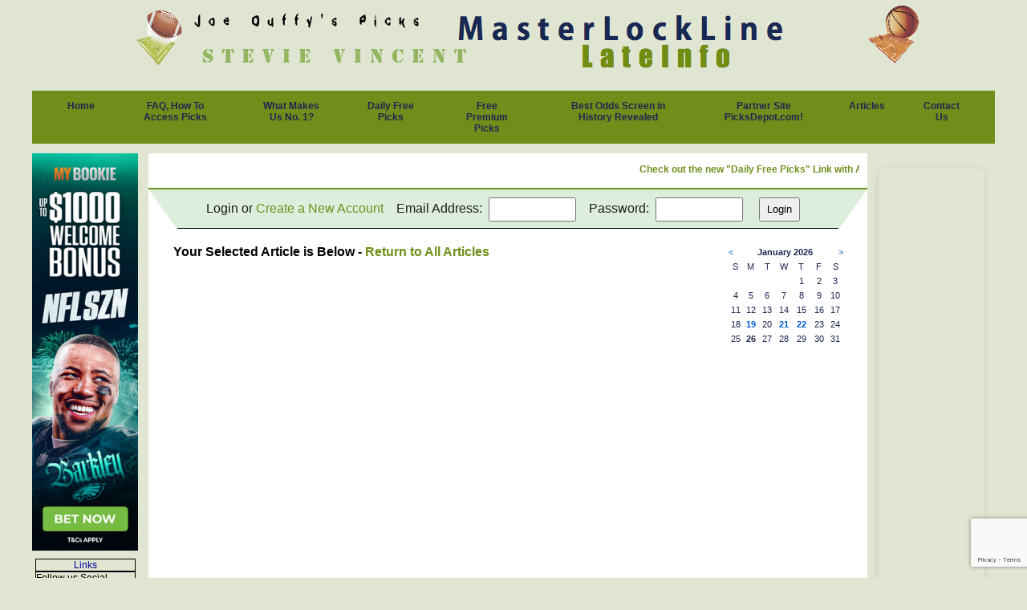

--- FILE ---
content_type: text/html; charset=UTF-8
request_url: http://www.offshoreinsiders.com/index.php?Page=Articles&ArticleID=940
body_size: 4396
content:
<!DOCTYPE html>
<html lang="en">
	<head>
		<meta charset="utf-8">
		<title>Offshore Insiders</title>
		<meta name="viewport" content="width=device-width, initial-scale=1.0">
		<meta name="description" content='College basketball and NBA betting experts featuring the top sports handicappers, free picks, game previews, live football odds, NFL lines and more. '>
		<meta name="keywords" content='sports handicapping, Free NBA picks, Live odds, live scores, football gambling, betting odds, football online gambling, nfl gambling, nfl betting,odds betting, nfl betting odds, online sports betting, online betting sports gambling, online casino gambling sports betting, sports betting online, free football picks, free picks, nfl football pointspread, college basketball picks, ncaa basketball picks,  sport betting odds,Pointspread, nfl pointspread, sports betting, nfl betting, football betting, online sportsbooks, Godspicks,'>
        <meta name="verify-v1" content="T4iCwFMbzarPYKJrEkarcgUnxbCw25cuwfjrqQzLzzI=" />
		<link href="/css/style.css" rel="stylesheet" />
		<style type="text/css" media="screen">
			.title  			{ color: #000099; font-size: 14; font-family: Verdana, Arial, Geneva }
			.title	 A:link		{ color: #000000; text-decoration: underline }
			.title	 A:visited  { color: #000000; text-decoration: underline }
			.title	 A:hover  	{ color: #000000; text-decoration: underline }
			.column  			{ color: #000000; font-size: 11; font-family: Verdana, Arial, Geneva }
			.column	 A:link		{ color: #000000; text-decoration: underline }
			.column	 A:visited  { color: #000000; text-decoration: underline }
			.column	 A:hover  	{ color: #000000; text-decoration: underline }
			.nav  				{ color: #000000; font-size: 12; font-family: Verdana, Arial, Geneva }
			.nav	 A:link		{ color: #000000; text-decoration: underline }
			.nav	 A:visited  { color: #000000; text-decoration: underline }
			.nav	 A:hover  	{ color: #000000; text-decoration: underline }
			.main	  			{ color: #000066; font-size: 12; font-family: Verdana, Arial, Geneva }
			.main	 A:link		{ color: #000000; text-decoration: underline }
			.main	 A:visited  { color: #000000; text-decoration: underline }
			.main	 A:hover  	{ color: #0066CC; text-decoration: underline }
			.footer  			{ color: #000000; font-size: 10; font-family: Verdana, Arial, Geneva }
			.footer	 A:link		{ color: #00CC33; text-decoration: underline }
			.footer	 A:visited  { color: #00CC33; text-decoration: underline }
			.footer	 A:hover  	{ color: #000000; text-decoration: underline }	
			.border 			{ border: solid 1px #000 }
			.error  { color: red; font-weight: bold; font-size: 12pt; font-family: Verdana, Arial, Geneva; background-color: yellow; padding: 2px }
			.arttitle  			  { color: black; font-weight: bolder; font-size: 12pt; font-family: Verdana, Arial, Geneva }
			.artmain	 			 { color: black; font-size: 11pt; font-family: Verdana, Arial, Geneva }
			.artmain a:link { color: blue; font-size: 11pt; font-family: Verdana, Arial, Geneva }
			.artmain a:visited { color: blue; font-size: 11pt; font-family: Verdana, Arial, Geneva }
			.artmain a:hover { color: maroon; font-size: 11pt; font-family: Verdana, Arial, Geneva }
			.artsmall				 { color: black; font-size: 8pt; font-family: Verdana, Arial, Geneva }
			.artsmall a:link  { color: #696969; font-size: 8pt; font-family: Verdana, Arial, Geneva; text-decoration: underline }
			.artsmall a:visited  { color: #696969; font-size: 8pt; font-family: Verdana, Arial, Geneva; text-decoration: underline }
			.artsmall a:hover { color: maroon; font-size: 8pt; font-family: Verdana, Arial, Geneva; text-decoration: underline }
			.commenthidden {display:none} 
			.commentshown   { display: inline }
		</style>
		<script type="text/javascript">
			function togglecomments (postid,switch2) { 
				
			var switchtype = switch2;	
			var whichpost = document.getElementById(postid); 
			
			
			if (switchtype=="commentshown") { 
				whichpost.className="commentshown";
			} 
			else if (switchtype=="commenthidden") { 
				whichpost.className="commenthidden"; 
			} 
			} 
		</script>

		<script type="text/javascript" src="https://ajax.googleapis.com/ajax/libs/jquery/3.5.1/jquery.min.js"></script>
				<script type="text/javascript" src="/js/main.js"></script>
	</head>
	<body class="home">
		<header>
			<img class="logo" src='images/1_Logo_1_Logo_FrontPage.jpg' alt="" border="0">
		</header>
		<div class="content"><img class="mobile" src="/images/mobile-menu.png" alt="Mobile Nav">
			<nav class="main"><a href="index.php?PageID=1">Home</a><a href="index.php?PageID=2">FAQ, How To Access Picks</a><a href="index.php?PageID=140">What Makes Us No. 1?</a><a href="index.php?PageID=148">Daily Free Picks</a><a href="index.php?PageID=149">Free Premium Picks</a><a href="index.php?PageID=162">Best Odds Screen in History Revealed</a><a href="index.php?PageID=163">Partner Site PicksDepot.com! </a><a href="index.php?Page=Articles">Articles</a><a href="index.php?Page=Contact">Contact Us</a></nav>

			<section class="maincontent">
				<div style="width:132px" valign="top" bgcolor="#CC9999" class="column">
						<a href="https://record.webpartners.co/_HMpGcY-4ZyP2pmJJK1wsVEbYyhSrXfpe/1/"  target="_new"><img src="https://media.webpartners.co/uploads/MB-SEASONAL-160x600.jpg" width="160" height="600" alt="MB SEASONAL 160x600 Jpg" style="border:none;max-width:100%;height:auto;display:block;"/></a><div align="center">
	<!-- Left Rail -->
	<p>
					<table class="border" width="95%" border="0" cellspacing="2" cellpadding="0">
				<tr>
					<td class="title" bgcolor="#d3d3d3">
						<div align="center">
							Links						</div>
					</td>
				</tr>
			</table>
			<table class="border" width="95%" border="0" cellspacing="2" cellpadding="0">
					<tr>
						<td class="column" bgcolor="#f5f5f5">
							<a href='index.php?PageID=142'>Follow us Social Media</a>
						</td>
					</tr>
				</table>
					</p>
	<!-- End Left Rail -->
</div>

					</div><div style="background:#fff; width:calc(100% - 304px);" class="main-column"><div class="marqueewrap"><marquee loop="infinite" width="100%">Check out the new "Daily Free Picks" Link with ALL Nation's Best Cappers</marquee></div>	<div align="center">
		<div class="signupwrap">
			<form action="/?loginaction=login" method="post" name="" enctype="multipart/form-data">
				<span class="mob">
					Login or <a href="#" onclick="javascript:togglecomments('signup','commentshown');">Create a New Account</a>
				</span>
				Email Address: 
				<input type="text" name="Email2"  size="10" maxlength="40">
				Password:
				<input type="password" name="Pass" size="10" maxlength="40">
				<input type="submit" name="" value="Login">
				
			</form>
		</div>		
				<table id="signup" class="commenthidden" width="95%" border="0" cellspacing="2" cellpadding="3">
			<tr> 
				<td valign="top">
										<span class="main">
						Fill out the following information to sign up for an account and receive our free picks.<br>
						<font color="red"><b>(Only your Email Address is Required) </b></font>
					</span>
					<form id="reform_signup" action="/?loginaction=signup" method="post" name="" enctype="multipart/form-data">
						<table class="main" border="0" cellspacing="2" cellpadding="3">
							<tr>
								<td valign="top">First Name:</td>
								<td colspan="5" valign="top"><input type="text" name="FirstName" size="24" maxlength="40"></td>
							</tr>
							<tr>
								<td valign="top">Last Name:</td>
								<td colspan="5" valign="top"><input type="text" name="LastName" size="24" maxlength="40"></td>
							</tr>
							<tr>
								<td valign="top">Email Address:</td>
								<td colspan="5" valign="top"><input type="text" name="Email2" size="24" maxlength="100"></td>
							</tr>
							<tr>
								<td valign="top">Address:</td>
								<td colspan="5" valign="top"><input type="text" name="Address" size="24" maxlength="100"></td>
							</tr>
							<tr>
								<td valign="top">City:</td>
								<td colspan="5" valign="top"><input type="text" name="City" size="24" maxlength="100"></td>
							</tr>
							<tr>
								<td valign="top">State:</td>
								<td valign="top"><input type="text" name="State" size="5" maxlength="2"></td>
								<td valign="top">Zip:</td>
								<td valign="top"><input type="text" name="Zip" size="7" maxlength="5"></td>
							</tr>
							<tr>
								<td valign="top">
																		<input type="hidden" name="Hash" value="2ea3a0f597bdc99be5b27339bce50546">Enter this code:
								</td>
								<td colspan="5" valign="top">
									<img src="includes/imagecreate.php?code=0571" alt="" height="30" width="50" align="absmiddle" border="0">
									<input type="text" name="Code2" size="6" maxlength="4">
								</td>
							</tr>
							<tr>
								<td colspan="6" valign="top"><input type="submit" name="" value="Create New Account"></td>
							</tr>
						</table>
						<input type="hidden" id="g-recaptcha-response" name="g-recaptcha-response">
			    		<input type="hidden" name="action" value="validate_captcha">
					</form>
					<script src="https://www.google.com/recaptcha/api.js?render=6Lfjg80ZAAAAAGvD3901_9wnli4MkfolTLYJ4Rpm"></script>
					<script>
					$('#reform_signup').submit(function(e) {
				        e.preventDefault();
				        
						grecaptcha.ready(function() { 
						grecaptcha.execute('6Lfjg80ZAAAAAGvD3901_9wnli4MkfolTLYJ4Rpm', {action:'validate_captcha'})
							.then(function(token) {
								document.getElementById('g-recaptcha-response').value = token;
				
								$('#reform_signup').unbind('submit').submit();
							});
						});
					});
					</script>
				</td>
			</tr>
		</table>
	</div>
	
					<!-- Display Articles List -->
			<div class="pagecontent entries">
				<div class="articles">
					
	
	<!-- ARTICLES BY ARTICLE ID -->
		<table width="100%" border="0" cellspacing="2" cellpadding="3" bgcolor="#d3d3d3">
		<tr>
			<td class="arttitle"><b>Your Selected Article is Below - <a href="/index.php?Page=Articles">Return to All Articles</a></b></td>
		</tr>
	</table>
							</div><div class="calendar">
					<!-- Calendar Begins -->											
<table>
	<tr>
		<td align="left">
			<a href='/index.php?Page=Articles&month=0&year=2026'><</a>
		</td>
		<td colspan="5" align="center" bgcolor="#888888">
			<b>January&nbsp;2026</b>
		</td>
		<td align="right">
		<a href="/index.php?Page=Articles&month=2&year=2026">></a>
		</td>
	</tr>
	<tr bgcolor="#C0C0C0">
		<td>
			<div align="center">S</div>
		</td>
		<td>
			<div align="center">M</div>
		</td>
		<td>
			<div align="center">T</div>
		</td>
		<td>
			<div align="center">W</div>
		</td>
		<td>
			<div align="center">T</div>
		</td>
		<td>
			<div align="center">F</div>
		</td>
		<td>
			<div align="center">S</div>
		</td>
	</tr>
	<tr>
		<td>&nbsp;</td><td>&nbsp;</td><td>&nbsp;</td><td>&nbsp;</td><td align="center">1</td><td align="center">2</td><td align="center">3</td></tr>
<tr><td align="center">4</td><td align="center">5</td><td align="center">6</td><td align="center">7</td><td align="center">8</td><td align="center">9</td><td align="center">10</td></tr>
<tr><td align="center">11</td><td align="center">12</td><td align="center">13</td><td align="center">14</td><td align="center">15</td><td align="center">16</td><td align="center">17</td></tr>
<tr><td align="center">18</td><td bgcolor="#99FFFF" align="center"><b><a href="index.php?Page=Articles&ArticleDate=2026-01-19&month=1&year=2026">19</b></td><td align="center">20</td><td bgcolor="#99FFFF" align="center"><b><a href="index.php?Page=Articles&ArticleDate=2026-01-21&month=1&year=2026">21</b></td><td bgcolor="#99FFFF" align="center"><b><a href="index.php?Page=Articles&ArticleDate=2026-01-22&month=1&year=2026">22</b></td><td align="center">23</td><td align="center">24</td></tr>
<tr><td align="center">25</td><td bgcolor="#C0C0C0" align="center"><b>26</b></td><td align="center">27</td><td align="center">28</td><td align="center">29</td><td align="center">30</td><td align="center">31</td>	</tr>
</table><!-- Calendar Ends -->
				</div>
			</div> <!-- End Display Articles List -->
		

<!-- PayPal Processing -->
<!-- End PayPal Processing -->

				</div><div style="width:132px" bgcolor="#CC9999" class="column">
						<div style="position: relative; width: 100%; height: 0; padding-top: 500.0000%;
 padding-bottom: 0; box-shadow: 0 2px 8px 0 rgba(63,69,81,0.16); margin-top: 1.6em; margin-bottom: 0.9em; overflow: hidden;
 border-radius: 8px; will-change: transform;">
  <iframe loading="lazy" style="position: absolute; width: 100%; height: 100%; top: 0; left: 0; border: none; padding: 0;margin: 0;"
    src="https://www.canva.com/design/DAGup-cyR8Q/F6hjuPou_63RIBGXPULm_w/view?embed" allowfullscreen="allowfullscreen" allow="fullscreen">
  </iframe>
</div>
<a href="https://www.canva.com/design/DAGup-cyR8Q/F6hjuPou_63RIBGXPULm_w/view?utm_content=DAGup-cyR8Q&utm_campaign=designshare&utm_medium=embeds&utm_source=link" target="_blank" rel="noopener"> </a> <br> <br>

<div style="position: relative; width: 100%; height: 0; padding-top: 375.0000%;
 padding-bottom: 0; box-shadow: 0 2px 8px 0 rgba(63,69,81,0.16); margin-top: 1.6em; margin-bottom: 0.9em; overflow: hidden;
 border-radius: 8px; will-change: transform;">
  <iframe loading="lazy" style="position: absolute; width: 100%; height: 100%; top: 0; left: 0; border: none; padding: 0;margin: 0;"
    src="https://www.canva.com/design/DAGnM3L2z2s/ES2y1VTJVH_hIYXLcS8YhQ/view?embed" allowfullscreen="allowfullscreen" allow="fullscreen">
  </iframe>
</div>
<a href="https://www.canva.com/design/DAGnM3L2z2s/ES2y1VTJVH_hIYXLcS8YhQ/view?utm_content=DAGnM3L2z2s&utm_campaign=designshare&utm_medium=embeds&utm_source=link" target="_blank" rel="noopener">Duffy Store</a> by Joe Duffy<div align="center">
	<!-- Right Rail -->
	<p>
					<table class="border" width="95%" border="0" cellspacing="2" cellpadding="0">
				<tr>
					<td class="title" bgcolor="#d3d3d3">
						<div align="center">
						Best Free Picks and Premium Cappers</div>
					</td>
				</tr>
			</table>
							<table class="border" width="95%" border="0" cellspacing="2" cellpadding="0">
					<tr>
						<td class="column" bgcolor="#f5f5f5"><a href='index.php?PageID=154'> Review of MyBookie Sportsbook</a></td>
					</tr>
				</table>
								<table class="border" width="95%" border="0" cellspacing="2" cellpadding="0">
					<tr>
						<td class="column" bgcolor="#f5f5f5"><a href='index.php?PageID=160'>Best AI Sports Picks and Computer Bets</a></td>
					</tr>
				</table>
								<table class="border" width="95%" border="0" cellspacing="2" cellpadding="0">
					<tr>
						<td class="column" bgcolor="#f5f5f5"><a href='index.php?PageID=157'>BetOnline Sportsbook Review</a></td>
					</tr>
				</table>
								<table class="border" width="95%" border="0" cellspacing="2" cellpadding="0">
					<tr>
						<td class="column" bgcolor="#f5f5f5"><a href='index.php?PageID=161'>Football Betting Basics</a></td>
					</tr>
				</table>
								<table class="border" width="95%" border="0" cellspacing="2" cellpadding="0">
					<tr>
						<td class="column" bgcolor="#f5f5f5"><a href='index.php?PageID=147'>MasterLockLine Free Pick</a></td>
					</tr>
				</table>
								<table class="border" width="95%" border="0" cellspacing="2" cellpadding="0">
					<tr>
						<td class="column" bgcolor="#f5f5f5"><a href='index.php?PageID=156'>Review of Bovada Sportsbook</a></td>
					</tr>
				</table>
								<table class="border" width="95%" border="0" cellspacing="2" cellpadding="0">
					<tr>
						<td class="column" bgcolor="#f5f5f5"><a href='index.php?PageID=159'>The Best NBA Handicapper </a></td>
					</tr>
				</table>
								<table class="border" width="95%" border="0" cellspacing="2" cellpadding="0">
					<tr>
						<td class="column" bgcolor="#f5f5f5"><a href='index.php?PageID=153'>Top College Football Handicappers 2024-25</a></td>
					</tr>
				</table>
								<table class="border" width="95%" border="0" cellspacing="2" cellpadding="0">
					<tr>
						<td class="column" bgcolor="#f5f5f5"><a href='index.php?PageID=155'>What To Look For in an NFL Handicapper and Who is the Best? </a></td>
					</tr>
				</table>
								<table class="border" width="95%" border="0" cellspacing="2" cellpadding="0">
					<tr>
						<td class="column" bgcolor="#f5f5f5"><a href='index.php?PageID=152'>Who Are the Best Sports Services? </a></td>
					</tr>
				</table>
								<table class="border" width="95%" border="0" cellspacing="2" cellpadding="0">
					<tr>
						<td class="column" bgcolor="#f5f5f5"><a href='index.php?PageID=158'>Who is the Best MLB Baseball Handicapper? </a></td>
					</tr>
				</table>
					</p>
	<!-- End Right Rail -->
</div>

					</div><div class="sectionfooter" bgcolor="#FFFFFF" align="top" class="footer">
					<!-- Default Statcounter code for OffshoreInsiders
http://www.offshoreinsiders.com -->
<script type="text/javascript">
var sc_project=2800303; 
var sc_invisible=1; 
var sc_security="4159cc29"; 
</script>
<script type="text/javascript"
src="https://www.statcounter.com/counter/counter.js"
async></script>
<noscript><div class="statcounter"><a title="Web Analytics"
href="https://statcounter.com/" target="_blank"><img
class="statcounter"
src="https://c.statcounter.com/2800303/0/4159cc29/1/"
alt="Web Analytics"
referrerPolicy="no-referrer-when-downgrade"></a></div></noscript>
<!-- End of Statcounter Code -->
				</div>			</section>		
		</div>
	</body>
</html>


--- FILE ---
content_type: text/html; charset=utf-8
request_url: https://www.google.com/recaptcha/api2/anchor?ar=1&k=6Lfjg80ZAAAAAGvD3901_9wnli4MkfolTLYJ4Rpm&co=aHR0cDovL3d3dy5vZmZzaG9yZWluc2lkZXJzLmNvbTo4MA..&hl=en&v=N67nZn4AqZkNcbeMu4prBgzg&size=invisible&anchor-ms=20000&execute-ms=30000&cb=e96vbef9cji
body_size: 48810
content:
<!DOCTYPE HTML><html dir="ltr" lang="en"><head><meta http-equiv="Content-Type" content="text/html; charset=UTF-8">
<meta http-equiv="X-UA-Compatible" content="IE=edge">
<title>reCAPTCHA</title>
<style type="text/css">
/* cyrillic-ext */
@font-face {
  font-family: 'Roboto';
  font-style: normal;
  font-weight: 400;
  font-stretch: 100%;
  src: url(//fonts.gstatic.com/s/roboto/v48/KFO7CnqEu92Fr1ME7kSn66aGLdTylUAMa3GUBHMdazTgWw.woff2) format('woff2');
  unicode-range: U+0460-052F, U+1C80-1C8A, U+20B4, U+2DE0-2DFF, U+A640-A69F, U+FE2E-FE2F;
}
/* cyrillic */
@font-face {
  font-family: 'Roboto';
  font-style: normal;
  font-weight: 400;
  font-stretch: 100%;
  src: url(//fonts.gstatic.com/s/roboto/v48/KFO7CnqEu92Fr1ME7kSn66aGLdTylUAMa3iUBHMdazTgWw.woff2) format('woff2');
  unicode-range: U+0301, U+0400-045F, U+0490-0491, U+04B0-04B1, U+2116;
}
/* greek-ext */
@font-face {
  font-family: 'Roboto';
  font-style: normal;
  font-weight: 400;
  font-stretch: 100%;
  src: url(//fonts.gstatic.com/s/roboto/v48/KFO7CnqEu92Fr1ME7kSn66aGLdTylUAMa3CUBHMdazTgWw.woff2) format('woff2');
  unicode-range: U+1F00-1FFF;
}
/* greek */
@font-face {
  font-family: 'Roboto';
  font-style: normal;
  font-weight: 400;
  font-stretch: 100%;
  src: url(//fonts.gstatic.com/s/roboto/v48/KFO7CnqEu92Fr1ME7kSn66aGLdTylUAMa3-UBHMdazTgWw.woff2) format('woff2');
  unicode-range: U+0370-0377, U+037A-037F, U+0384-038A, U+038C, U+038E-03A1, U+03A3-03FF;
}
/* math */
@font-face {
  font-family: 'Roboto';
  font-style: normal;
  font-weight: 400;
  font-stretch: 100%;
  src: url(//fonts.gstatic.com/s/roboto/v48/KFO7CnqEu92Fr1ME7kSn66aGLdTylUAMawCUBHMdazTgWw.woff2) format('woff2');
  unicode-range: U+0302-0303, U+0305, U+0307-0308, U+0310, U+0312, U+0315, U+031A, U+0326-0327, U+032C, U+032F-0330, U+0332-0333, U+0338, U+033A, U+0346, U+034D, U+0391-03A1, U+03A3-03A9, U+03B1-03C9, U+03D1, U+03D5-03D6, U+03F0-03F1, U+03F4-03F5, U+2016-2017, U+2034-2038, U+203C, U+2040, U+2043, U+2047, U+2050, U+2057, U+205F, U+2070-2071, U+2074-208E, U+2090-209C, U+20D0-20DC, U+20E1, U+20E5-20EF, U+2100-2112, U+2114-2115, U+2117-2121, U+2123-214F, U+2190, U+2192, U+2194-21AE, U+21B0-21E5, U+21F1-21F2, U+21F4-2211, U+2213-2214, U+2216-22FF, U+2308-230B, U+2310, U+2319, U+231C-2321, U+2336-237A, U+237C, U+2395, U+239B-23B7, U+23D0, U+23DC-23E1, U+2474-2475, U+25AF, U+25B3, U+25B7, U+25BD, U+25C1, U+25CA, U+25CC, U+25FB, U+266D-266F, U+27C0-27FF, U+2900-2AFF, U+2B0E-2B11, U+2B30-2B4C, U+2BFE, U+3030, U+FF5B, U+FF5D, U+1D400-1D7FF, U+1EE00-1EEFF;
}
/* symbols */
@font-face {
  font-family: 'Roboto';
  font-style: normal;
  font-weight: 400;
  font-stretch: 100%;
  src: url(//fonts.gstatic.com/s/roboto/v48/KFO7CnqEu92Fr1ME7kSn66aGLdTylUAMaxKUBHMdazTgWw.woff2) format('woff2');
  unicode-range: U+0001-000C, U+000E-001F, U+007F-009F, U+20DD-20E0, U+20E2-20E4, U+2150-218F, U+2190, U+2192, U+2194-2199, U+21AF, U+21E6-21F0, U+21F3, U+2218-2219, U+2299, U+22C4-22C6, U+2300-243F, U+2440-244A, U+2460-24FF, U+25A0-27BF, U+2800-28FF, U+2921-2922, U+2981, U+29BF, U+29EB, U+2B00-2BFF, U+4DC0-4DFF, U+FFF9-FFFB, U+10140-1018E, U+10190-1019C, U+101A0, U+101D0-101FD, U+102E0-102FB, U+10E60-10E7E, U+1D2C0-1D2D3, U+1D2E0-1D37F, U+1F000-1F0FF, U+1F100-1F1AD, U+1F1E6-1F1FF, U+1F30D-1F30F, U+1F315, U+1F31C, U+1F31E, U+1F320-1F32C, U+1F336, U+1F378, U+1F37D, U+1F382, U+1F393-1F39F, U+1F3A7-1F3A8, U+1F3AC-1F3AF, U+1F3C2, U+1F3C4-1F3C6, U+1F3CA-1F3CE, U+1F3D4-1F3E0, U+1F3ED, U+1F3F1-1F3F3, U+1F3F5-1F3F7, U+1F408, U+1F415, U+1F41F, U+1F426, U+1F43F, U+1F441-1F442, U+1F444, U+1F446-1F449, U+1F44C-1F44E, U+1F453, U+1F46A, U+1F47D, U+1F4A3, U+1F4B0, U+1F4B3, U+1F4B9, U+1F4BB, U+1F4BF, U+1F4C8-1F4CB, U+1F4D6, U+1F4DA, U+1F4DF, U+1F4E3-1F4E6, U+1F4EA-1F4ED, U+1F4F7, U+1F4F9-1F4FB, U+1F4FD-1F4FE, U+1F503, U+1F507-1F50B, U+1F50D, U+1F512-1F513, U+1F53E-1F54A, U+1F54F-1F5FA, U+1F610, U+1F650-1F67F, U+1F687, U+1F68D, U+1F691, U+1F694, U+1F698, U+1F6AD, U+1F6B2, U+1F6B9-1F6BA, U+1F6BC, U+1F6C6-1F6CF, U+1F6D3-1F6D7, U+1F6E0-1F6EA, U+1F6F0-1F6F3, U+1F6F7-1F6FC, U+1F700-1F7FF, U+1F800-1F80B, U+1F810-1F847, U+1F850-1F859, U+1F860-1F887, U+1F890-1F8AD, U+1F8B0-1F8BB, U+1F8C0-1F8C1, U+1F900-1F90B, U+1F93B, U+1F946, U+1F984, U+1F996, U+1F9E9, U+1FA00-1FA6F, U+1FA70-1FA7C, U+1FA80-1FA89, U+1FA8F-1FAC6, U+1FACE-1FADC, U+1FADF-1FAE9, U+1FAF0-1FAF8, U+1FB00-1FBFF;
}
/* vietnamese */
@font-face {
  font-family: 'Roboto';
  font-style: normal;
  font-weight: 400;
  font-stretch: 100%;
  src: url(//fonts.gstatic.com/s/roboto/v48/KFO7CnqEu92Fr1ME7kSn66aGLdTylUAMa3OUBHMdazTgWw.woff2) format('woff2');
  unicode-range: U+0102-0103, U+0110-0111, U+0128-0129, U+0168-0169, U+01A0-01A1, U+01AF-01B0, U+0300-0301, U+0303-0304, U+0308-0309, U+0323, U+0329, U+1EA0-1EF9, U+20AB;
}
/* latin-ext */
@font-face {
  font-family: 'Roboto';
  font-style: normal;
  font-weight: 400;
  font-stretch: 100%;
  src: url(//fonts.gstatic.com/s/roboto/v48/KFO7CnqEu92Fr1ME7kSn66aGLdTylUAMa3KUBHMdazTgWw.woff2) format('woff2');
  unicode-range: U+0100-02BA, U+02BD-02C5, U+02C7-02CC, U+02CE-02D7, U+02DD-02FF, U+0304, U+0308, U+0329, U+1D00-1DBF, U+1E00-1E9F, U+1EF2-1EFF, U+2020, U+20A0-20AB, U+20AD-20C0, U+2113, U+2C60-2C7F, U+A720-A7FF;
}
/* latin */
@font-face {
  font-family: 'Roboto';
  font-style: normal;
  font-weight: 400;
  font-stretch: 100%;
  src: url(//fonts.gstatic.com/s/roboto/v48/KFO7CnqEu92Fr1ME7kSn66aGLdTylUAMa3yUBHMdazQ.woff2) format('woff2');
  unicode-range: U+0000-00FF, U+0131, U+0152-0153, U+02BB-02BC, U+02C6, U+02DA, U+02DC, U+0304, U+0308, U+0329, U+2000-206F, U+20AC, U+2122, U+2191, U+2193, U+2212, U+2215, U+FEFF, U+FFFD;
}
/* cyrillic-ext */
@font-face {
  font-family: 'Roboto';
  font-style: normal;
  font-weight: 500;
  font-stretch: 100%;
  src: url(//fonts.gstatic.com/s/roboto/v48/KFO7CnqEu92Fr1ME7kSn66aGLdTylUAMa3GUBHMdazTgWw.woff2) format('woff2');
  unicode-range: U+0460-052F, U+1C80-1C8A, U+20B4, U+2DE0-2DFF, U+A640-A69F, U+FE2E-FE2F;
}
/* cyrillic */
@font-face {
  font-family: 'Roboto';
  font-style: normal;
  font-weight: 500;
  font-stretch: 100%;
  src: url(//fonts.gstatic.com/s/roboto/v48/KFO7CnqEu92Fr1ME7kSn66aGLdTylUAMa3iUBHMdazTgWw.woff2) format('woff2');
  unicode-range: U+0301, U+0400-045F, U+0490-0491, U+04B0-04B1, U+2116;
}
/* greek-ext */
@font-face {
  font-family: 'Roboto';
  font-style: normal;
  font-weight: 500;
  font-stretch: 100%;
  src: url(//fonts.gstatic.com/s/roboto/v48/KFO7CnqEu92Fr1ME7kSn66aGLdTylUAMa3CUBHMdazTgWw.woff2) format('woff2');
  unicode-range: U+1F00-1FFF;
}
/* greek */
@font-face {
  font-family: 'Roboto';
  font-style: normal;
  font-weight: 500;
  font-stretch: 100%;
  src: url(//fonts.gstatic.com/s/roboto/v48/KFO7CnqEu92Fr1ME7kSn66aGLdTylUAMa3-UBHMdazTgWw.woff2) format('woff2');
  unicode-range: U+0370-0377, U+037A-037F, U+0384-038A, U+038C, U+038E-03A1, U+03A3-03FF;
}
/* math */
@font-face {
  font-family: 'Roboto';
  font-style: normal;
  font-weight: 500;
  font-stretch: 100%;
  src: url(//fonts.gstatic.com/s/roboto/v48/KFO7CnqEu92Fr1ME7kSn66aGLdTylUAMawCUBHMdazTgWw.woff2) format('woff2');
  unicode-range: U+0302-0303, U+0305, U+0307-0308, U+0310, U+0312, U+0315, U+031A, U+0326-0327, U+032C, U+032F-0330, U+0332-0333, U+0338, U+033A, U+0346, U+034D, U+0391-03A1, U+03A3-03A9, U+03B1-03C9, U+03D1, U+03D5-03D6, U+03F0-03F1, U+03F4-03F5, U+2016-2017, U+2034-2038, U+203C, U+2040, U+2043, U+2047, U+2050, U+2057, U+205F, U+2070-2071, U+2074-208E, U+2090-209C, U+20D0-20DC, U+20E1, U+20E5-20EF, U+2100-2112, U+2114-2115, U+2117-2121, U+2123-214F, U+2190, U+2192, U+2194-21AE, U+21B0-21E5, U+21F1-21F2, U+21F4-2211, U+2213-2214, U+2216-22FF, U+2308-230B, U+2310, U+2319, U+231C-2321, U+2336-237A, U+237C, U+2395, U+239B-23B7, U+23D0, U+23DC-23E1, U+2474-2475, U+25AF, U+25B3, U+25B7, U+25BD, U+25C1, U+25CA, U+25CC, U+25FB, U+266D-266F, U+27C0-27FF, U+2900-2AFF, U+2B0E-2B11, U+2B30-2B4C, U+2BFE, U+3030, U+FF5B, U+FF5D, U+1D400-1D7FF, U+1EE00-1EEFF;
}
/* symbols */
@font-face {
  font-family: 'Roboto';
  font-style: normal;
  font-weight: 500;
  font-stretch: 100%;
  src: url(//fonts.gstatic.com/s/roboto/v48/KFO7CnqEu92Fr1ME7kSn66aGLdTylUAMaxKUBHMdazTgWw.woff2) format('woff2');
  unicode-range: U+0001-000C, U+000E-001F, U+007F-009F, U+20DD-20E0, U+20E2-20E4, U+2150-218F, U+2190, U+2192, U+2194-2199, U+21AF, U+21E6-21F0, U+21F3, U+2218-2219, U+2299, U+22C4-22C6, U+2300-243F, U+2440-244A, U+2460-24FF, U+25A0-27BF, U+2800-28FF, U+2921-2922, U+2981, U+29BF, U+29EB, U+2B00-2BFF, U+4DC0-4DFF, U+FFF9-FFFB, U+10140-1018E, U+10190-1019C, U+101A0, U+101D0-101FD, U+102E0-102FB, U+10E60-10E7E, U+1D2C0-1D2D3, U+1D2E0-1D37F, U+1F000-1F0FF, U+1F100-1F1AD, U+1F1E6-1F1FF, U+1F30D-1F30F, U+1F315, U+1F31C, U+1F31E, U+1F320-1F32C, U+1F336, U+1F378, U+1F37D, U+1F382, U+1F393-1F39F, U+1F3A7-1F3A8, U+1F3AC-1F3AF, U+1F3C2, U+1F3C4-1F3C6, U+1F3CA-1F3CE, U+1F3D4-1F3E0, U+1F3ED, U+1F3F1-1F3F3, U+1F3F5-1F3F7, U+1F408, U+1F415, U+1F41F, U+1F426, U+1F43F, U+1F441-1F442, U+1F444, U+1F446-1F449, U+1F44C-1F44E, U+1F453, U+1F46A, U+1F47D, U+1F4A3, U+1F4B0, U+1F4B3, U+1F4B9, U+1F4BB, U+1F4BF, U+1F4C8-1F4CB, U+1F4D6, U+1F4DA, U+1F4DF, U+1F4E3-1F4E6, U+1F4EA-1F4ED, U+1F4F7, U+1F4F9-1F4FB, U+1F4FD-1F4FE, U+1F503, U+1F507-1F50B, U+1F50D, U+1F512-1F513, U+1F53E-1F54A, U+1F54F-1F5FA, U+1F610, U+1F650-1F67F, U+1F687, U+1F68D, U+1F691, U+1F694, U+1F698, U+1F6AD, U+1F6B2, U+1F6B9-1F6BA, U+1F6BC, U+1F6C6-1F6CF, U+1F6D3-1F6D7, U+1F6E0-1F6EA, U+1F6F0-1F6F3, U+1F6F7-1F6FC, U+1F700-1F7FF, U+1F800-1F80B, U+1F810-1F847, U+1F850-1F859, U+1F860-1F887, U+1F890-1F8AD, U+1F8B0-1F8BB, U+1F8C0-1F8C1, U+1F900-1F90B, U+1F93B, U+1F946, U+1F984, U+1F996, U+1F9E9, U+1FA00-1FA6F, U+1FA70-1FA7C, U+1FA80-1FA89, U+1FA8F-1FAC6, U+1FACE-1FADC, U+1FADF-1FAE9, U+1FAF0-1FAF8, U+1FB00-1FBFF;
}
/* vietnamese */
@font-face {
  font-family: 'Roboto';
  font-style: normal;
  font-weight: 500;
  font-stretch: 100%;
  src: url(//fonts.gstatic.com/s/roboto/v48/KFO7CnqEu92Fr1ME7kSn66aGLdTylUAMa3OUBHMdazTgWw.woff2) format('woff2');
  unicode-range: U+0102-0103, U+0110-0111, U+0128-0129, U+0168-0169, U+01A0-01A1, U+01AF-01B0, U+0300-0301, U+0303-0304, U+0308-0309, U+0323, U+0329, U+1EA0-1EF9, U+20AB;
}
/* latin-ext */
@font-face {
  font-family: 'Roboto';
  font-style: normal;
  font-weight: 500;
  font-stretch: 100%;
  src: url(//fonts.gstatic.com/s/roboto/v48/KFO7CnqEu92Fr1ME7kSn66aGLdTylUAMa3KUBHMdazTgWw.woff2) format('woff2');
  unicode-range: U+0100-02BA, U+02BD-02C5, U+02C7-02CC, U+02CE-02D7, U+02DD-02FF, U+0304, U+0308, U+0329, U+1D00-1DBF, U+1E00-1E9F, U+1EF2-1EFF, U+2020, U+20A0-20AB, U+20AD-20C0, U+2113, U+2C60-2C7F, U+A720-A7FF;
}
/* latin */
@font-face {
  font-family: 'Roboto';
  font-style: normal;
  font-weight: 500;
  font-stretch: 100%;
  src: url(//fonts.gstatic.com/s/roboto/v48/KFO7CnqEu92Fr1ME7kSn66aGLdTylUAMa3yUBHMdazQ.woff2) format('woff2');
  unicode-range: U+0000-00FF, U+0131, U+0152-0153, U+02BB-02BC, U+02C6, U+02DA, U+02DC, U+0304, U+0308, U+0329, U+2000-206F, U+20AC, U+2122, U+2191, U+2193, U+2212, U+2215, U+FEFF, U+FFFD;
}
/* cyrillic-ext */
@font-face {
  font-family: 'Roboto';
  font-style: normal;
  font-weight: 900;
  font-stretch: 100%;
  src: url(//fonts.gstatic.com/s/roboto/v48/KFO7CnqEu92Fr1ME7kSn66aGLdTylUAMa3GUBHMdazTgWw.woff2) format('woff2');
  unicode-range: U+0460-052F, U+1C80-1C8A, U+20B4, U+2DE0-2DFF, U+A640-A69F, U+FE2E-FE2F;
}
/* cyrillic */
@font-face {
  font-family: 'Roboto';
  font-style: normal;
  font-weight: 900;
  font-stretch: 100%;
  src: url(//fonts.gstatic.com/s/roboto/v48/KFO7CnqEu92Fr1ME7kSn66aGLdTylUAMa3iUBHMdazTgWw.woff2) format('woff2');
  unicode-range: U+0301, U+0400-045F, U+0490-0491, U+04B0-04B1, U+2116;
}
/* greek-ext */
@font-face {
  font-family: 'Roboto';
  font-style: normal;
  font-weight: 900;
  font-stretch: 100%;
  src: url(//fonts.gstatic.com/s/roboto/v48/KFO7CnqEu92Fr1ME7kSn66aGLdTylUAMa3CUBHMdazTgWw.woff2) format('woff2');
  unicode-range: U+1F00-1FFF;
}
/* greek */
@font-face {
  font-family: 'Roboto';
  font-style: normal;
  font-weight: 900;
  font-stretch: 100%;
  src: url(//fonts.gstatic.com/s/roboto/v48/KFO7CnqEu92Fr1ME7kSn66aGLdTylUAMa3-UBHMdazTgWw.woff2) format('woff2');
  unicode-range: U+0370-0377, U+037A-037F, U+0384-038A, U+038C, U+038E-03A1, U+03A3-03FF;
}
/* math */
@font-face {
  font-family: 'Roboto';
  font-style: normal;
  font-weight: 900;
  font-stretch: 100%;
  src: url(//fonts.gstatic.com/s/roboto/v48/KFO7CnqEu92Fr1ME7kSn66aGLdTylUAMawCUBHMdazTgWw.woff2) format('woff2');
  unicode-range: U+0302-0303, U+0305, U+0307-0308, U+0310, U+0312, U+0315, U+031A, U+0326-0327, U+032C, U+032F-0330, U+0332-0333, U+0338, U+033A, U+0346, U+034D, U+0391-03A1, U+03A3-03A9, U+03B1-03C9, U+03D1, U+03D5-03D6, U+03F0-03F1, U+03F4-03F5, U+2016-2017, U+2034-2038, U+203C, U+2040, U+2043, U+2047, U+2050, U+2057, U+205F, U+2070-2071, U+2074-208E, U+2090-209C, U+20D0-20DC, U+20E1, U+20E5-20EF, U+2100-2112, U+2114-2115, U+2117-2121, U+2123-214F, U+2190, U+2192, U+2194-21AE, U+21B0-21E5, U+21F1-21F2, U+21F4-2211, U+2213-2214, U+2216-22FF, U+2308-230B, U+2310, U+2319, U+231C-2321, U+2336-237A, U+237C, U+2395, U+239B-23B7, U+23D0, U+23DC-23E1, U+2474-2475, U+25AF, U+25B3, U+25B7, U+25BD, U+25C1, U+25CA, U+25CC, U+25FB, U+266D-266F, U+27C0-27FF, U+2900-2AFF, U+2B0E-2B11, U+2B30-2B4C, U+2BFE, U+3030, U+FF5B, U+FF5D, U+1D400-1D7FF, U+1EE00-1EEFF;
}
/* symbols */
@font-face {
  font-family: 'Roboto';
  font-style: normal;
  font-weight: 900;
  font-stretch: 100%;
  src: url(//fonts.gstatic.com/s/roboto/v48/KFO7CnqEu92Fr1ME7kSn66aGLdTylUAMaxKUBHMdazTgWw.woff2) format('woff2');
  unicode-range: U+0001-000C, U+000E-001F, U+007F-009F, U+20DD-20E0, U+20E2-20E4, U+2150-218F, U+2190, U+2192, U+2194-2199, U+21AF, U+21E6-21F0, U+21F3, U+2218-2219, U+2299, U+22C4-22C6, U+2300-243F, U+2440-244A, U+2460-24FF, U+25A0-27BF, U+2800-28FF, U+2921-2922, U+2981, U+29BF, U+29EB, U+2B00-2BFF, U+4DC0-4DFF, U+FFF9-FFFB, U+10140-1018E, U+10190-1019C, U+101A0, U+101D0-101FD, U+102E0-102FB, U+10E60-10E7E, U+1D2C0-1D2D3, U+1D2E0-1D37F, U+1F000-1F0FF, U+1F100-1F1AD, U+1F1E6-1F1FF, U+1F30D-1F30F, U+1F315, U+1F31C, U+1F31E, U+1F320-1F32C, U+1F336, U+1F378, U+1F37D, U+1F382, U+1F393-1F39F, U+1F3A7-1F3A8, U+1F3AC-1F3AF, U+1F3C2, U+1F3C4-1F3C6, U+1F3CA-1F3CE, U+1F3D4-1F3E0, U+1F3ED, U+1F3F1-1F3F3, U+1F3F5-1F3F7, U+1F408, U+1F415, U+1F41F, U+1F426, U+1F43F, U+1F441-1F442, U+1F444, U+1F446-1F449, U+1F44C-1F44E, U+1F453, U+1F46A, U+1F47D, U+1F4A3, U+1F4B0, U+1F4B3, U+1F4B9, U+1F4BB, U+1F4BF, U+1F4C8-1F4CB, U+1F4D6, U+1F4DA, U+1F4DF, U+1F4E3-1F4E6, U+1F4EA-1F4ED, U+1F4F7, U+1F4F9-1F4FB, U+1F4FD-1F4FE, U+1F503, U+1F507-1F50B, U+1F50D, U+1F512-1F513, U+1F53E-1F54A, U+1F54F-1F5FA, U+1F610, U+1F650-1F67F, U+1F687, U+1F68D, U+1F691, U+1F694, U+1F698, U+1F6AD, U+1F6B2, U+1F6B9-1F6BA, U+1F6BC, U+1F6C6-1F6CF, U+1F6D3-1F6D7, U+1F6E0-1F6EA, U+1F6F0-1F6F3, U+1F6F7-1F6FC, U+1F700-1F7FF, U+1F800-1F80B, U+1F810-1F847, U+1F850-1F859, U+1F860-1F887, U+1F890-1F8AD, U+1F8B0-1F8BB, U+1F8C0-1F8C1, U+1F900-1F90B, U+1F93B, U+1F946, U+1F984, U+1F996, U+1F9E9, U+1FA00-1FA6F, U+1FA70-1FA7C, U+1FA80-1FA89, U+1FA8F-1FAC6, U+1FACE-1FADC, U+1FADF-1FAE9, U+1FAF0-1FAF8, U+1FB00-1FBFF;
}
/* vietnamese */
@font-face {
  font-family: 'Roboto';
  font-style: normal;
  font-weight: 900;
  font-stretch: 100%;
  src: url(//fonts.gstatic.com/s/roboto/v48/KFO7CnqEu92Fr1ME7kSn66aGLdTylUAMa3OUBHMdazTgWw.woff2) format('woff2');
  unicode-range: U+0102-0103, U+0110-0111, U+0128-0129, U+0168-0169, U+01A0-01A1, U+01AF-01B0, U+0300-0301, U+0303-0304, U+0308-0309, U+0323, U+0329, U+1EA0-1EF9, U+20AB;
}
/* latin-ext */
@font-face {
  font-family: 'Roboto';
  font-style: normal;
  font-weight: 900;
  font-stretch: 100%;
  src: url(//fonts.gstatic.com/s/roboto/v48/KFO7CnqEu92Fr1ME7kSn66aGLdTylUAMa3KUBHMdazTgWw.woff2) format('woff2');
  unicode-range: U+0100-02BA, U+02BD-02C5, U+02C7-02CC, U+02CE-02D7, U+02DD-02FF, U+0304, U+0308, U+0329, U+1D00-1DBF, U+1E00-1E9F, U+1EF2-1EFF, U+2020, U+20A0-20AB, U+20AD-20C0, U+2113, U+2C60-2C7F, U+A720-A7FF;
}
/* latin */
@font-face {
  font-family: 'Roboto';
  font-style: normal;
  font-weight: 900;
  font-stretch: 100%;
  src: url(//fonts.gstatic.com/s/roboto/v48/KFO7CnqEu92Fr1ME7kSn66aGLdTylUAMa3yUBHMdazQ.woff2) format('woff2');
  unicode-range: U+0000-00FF, U+0131, U+0152-0153, U+02BB-02BC, U+02C6, U+02DA, U+02DC, U+0304, U+0308, U+0329, U+2000-206F, U+20AC, U+2122, U+2191, U+2193, U+2212, U+2215, U+FEFF, U+FFFD;
}

</style>
<link rel="stylesheet" type="text/css" href="https://www.gstatic.com/recaptcha/releases/N67nZn4AqZkNcbeMu4prBgzg/styles__ltr.css">
<script nonce="oYic2utHMZSFq0qRKjICdA" type="text/javascript">window['__recaptcha_api'] = 'https://www.google.com/recaptcha/api2/';</script>
<script type="text/javascript" src="https://www.gstatic.com/recaptcha/releases/N67nZn4AqZkNcbeMu4prBgzg/recaptcha__en.js" nonce="oYic2utHMZSFq0qRKjICdA">
      
    </script></head>
<body><div id="rc-anchor-alert" class="rc-anchor-alert"></div>
<input type="hidden" id="recaptcha-token" value="[base64]">
<script type="text/javascript" nonce="oYic2utHMZSFq0qRKjICdA">
      recaptcha.anchor.Main.init("[\x22ainput\x22,[\x22bgdata\x22,\x22\x22,\[base64]/[base64]/[base64]/[base64]/[base64]/[base64]/KGcoTywyNTMsTy5PKSxVRyhPLEMpKTpnKE8sMjUzLEMpLE8pKSxsKSksTykpfSxieT1mdW5jdGlvbihDLE8sdSxsKXtmb3IobD0odT1SKEMpLDApO08+MDtPLS0pbD1sPDw4fFooQyk7ZyhDLHUsbCl9LFVHPWZ1bmN0aW9uKEMsTyl7Qy5pLmxlbmd0aD4xMDQ/[base64]/[base64]/[base64]/[base64]/[base64]/[base64]/[base64]\\u003d\x22,\[base64]\x22,\x22w5bCtkLCp8OjJsOCHsOqYi7CqsKHdMKJM1V8wrNOw5jDnk3DncOpw65QwrIwT216w5LDjsOow6/DrsONwoHDnsK/w7wlwohHFcKQQMOww6PCrMK3w5vDvsKUwoc2w67DnSd2XXEle8OCw6c5w4bCiGzDtgvDpcOCwp7DkS7CusOJwpRWw5rDkFLDkCMbw5p5AMKrVcKhYUfDmsKwwqccBsKLTxk/RsKFwppgw5XCiVTDk8OIw60qIXo9w4kFYXJGw5pVYsOyBEfDn8KjTUbCgMKaN8KxIBXCgCvCtcO1w5/CncKKAx1lw5BRwp5RPVVUK8OeHsKAwr3ChcO0DXvDjMODwoM5wp85w7NhwoPCucKjSsOIw4rDom/Dn2fCs8KgO8KuGjYLw6DDm8K/wpbChTF0w7nCqMKPw7opG8OMMcOrLMOkURF4esO/w5vCgWoYfsOPaE8qUALCnXbDu8KPPGtjw5LDsmR0wpl2JiPDhjJ0wpnDmirCr1gcXl5Cw5fCg190f8OkwqIEwq7Dtz0Lw5/CrxB+UsO3Q8KfFsOwFMOTWHrDsiFmw63ChzTDsRF1S8K1w5UXwpzDgcO7R8OcCFbDr8OkY8OUTsKqw5vDuMKxOi99bcO5w4XCh2DCm1ocwoI/[base64]/DviAdw4bCvGt9w6VsDlbCpxvCk17CucONR8OCFcOKVsO6dRR6Km07wr9tDsKTw5zCjmIgw64Cw5LDlMKxdMKFw5Znw7HDgx3CpgYDBzzDn1XCpTsVw6lqw6VGVGvCu8O8w4jCgMKxw4kRw7jDmMO6w7pIwoYSU8OwEMOGCcKtUsOww73CqMOtw6/Dl8KdL1AjICNEwqLDosKXG0rChX1lF8O0GMOTw6LCo8KBJsOLVMK4wrLDocOSwqHDq8OVKxhRw7hGwosdKMOYNsOIfMOGw7hGKsK9OEnCvF3DksKYwq8EX2TCujDDkcKYfsOKXsO6DsOow5ZNHsKjYjAkSw/DqnrDksKIw4NgHmDDqiZnbx56XSo1JcOuwoLCi8OpXsOaS1Q9MlfCtcOjUcObHMKMwp4HR8O8wo5jBcKuwpcMLQs+DGgKTXIkRsOzCUnCv2TCrxUew5hlwoHChMOWPFI9w6dEe8K/wqjCncKGw7vChMOfw6nDncO/[base64]/[base64]/w5XDiTYMwocpw53DsTrDgVzCu8Kuw5jDuT3DgsKRwqvChMOvwqcZw4/DhAN/[base64]/DgcO3O8Kpw4xxwofDq0vDojZ4w4zCmSHCli7DvMO1EsOpcMOdHH9CwoNuwoUkwrrDtBZdSQwmw7JJAcKxPEI3wqPCp0IhBDvClMOLdsOTwrt/w7XCoMOzMcKAw5XDr8KZcyzDpMKCf8Ohw4TDundqwrFww4nDo8KvZQkBwqPCuGZTw73DuBTCiFQpUlTCjcKMw6zClAZiw5HCnMK9MF5Zw4LDoDQNwpDCkU0gw5XDicKUd8K1wpBPwpMHf8OpJDXDmcO/ccOienHDmjlpUjEsPg3Duhc7R2/[base64]/[base64]/wrdGGm07wq3DvzfClQ9Kw53DtCzDjhhfw6fChy3Ch2ZJw6vCgTbDgcOQFsOpVMKawoPDthXCkMKMKMO8eFtjwpfDiUrCrcKtwrbDmMKkJ8OvwoLDp3duCsKAw4vDmMKBVMOxw5zClsOaOcKgwq5+wrhfQDJdc8KJBMK9wrExwp0wwoIwEnNfBD/[base64]/DiMKbW8Okw69XYcOcw4/Cq8KAYRfCmcKpwp1xw7zCg8OeYC4uLcKUwpbDoMO5wppnLXFJSjJhwoPDssKrw6LDksKaTcK4AcKfwp7DncO/bDRxwoxVwqVLcw0Iw7DChCTCtC1gT8O4w45GNG8qwpvCksOCOmXCpjY6XTJWfcKXYcKPwqPDpcOow7VAJMOCwrbDv8OHwropMl8vR8K9wpVsV8K0Bh7CoBnDjm4TUcOew7rDg0oVVzojwr/[base64]/w7RlM1FcIMKtAsKJJMO4w6dCwqfCssKUw4MWIjgcDcK3PgsVEm4pwpLDvzXCr2lLaEMgw5DCpGB7w7vCul97w47DnAzDnMKLIcKeBH0VwqfClcKuwr7DksO8wrjDocO0woLCgMKAwofDrVfDiG8uwpRtwo/DvnbDrMKoX1AoTAwkw7sQHG1jwpZsBcOjO0t6fgDCqcKjw6jDm8KgwoV1wrVZwoZwI2fCkCLDrcKiCWI6wqRce8OfeMKswrwmYsKHwpssw41SW1wUw4U8w418VsOSKn/CmWzCgjlVwrPClMK6wqPDncO6w4TDmiLDqH/Do8K7PcKgw5XDiMKkJcKSw5TCtSN9wpA3P8K5w5EIwoE3woTCscK2AcKrwrJswq0EQnfDk8O2wp/DmyArwrjDosKRCMO7wqM7wrzDunzDhcKrw4XCgsKALh3DqS3Dl8O5w4cLwqnDocKSwr9Pw5suElTDjnzCuELClMO9I8K1w5wtKBXDqcO3wqdWJUrDv8Kuw7rCmgLCp8OZw5TDrMOxb3hfTsKVBSDCvMOcw5oxPMKtw5xhwqMAw7TCksO+FU/[base64]/ag8LMijDvRoiwpTDmU4jdMODwqvDmsOLCw5CwokuwonDkxzDilEgwoARSsOmLwp8w4/Ci3vCkhxhS2jCgDFSUsKxOcOewpzDnBBIwqlpTMO+w5DDkMO5L8Kow7XDhMKFwqtFw6EPYsKGwoTDssKuNwZtZcOQYsOoAsOgw7xUVHJTwrkPw4gQUgoddQTDtEYjIcKZbX0pblk/w7x2CcK6w4LCl8OvKjkywohrFcKiGMO7w6sjan3DgGoqdMKydC7DhcKIF8OXwohcJcKuw7PClRc2w4otw4pMbMKiPS/DgMOmP8Khw67CrMOVw7sYeV/Cjg7CrhklwpArw4XCisKETx/DucOPH3PDgsO/asKKRQfCgD88w5pqwr7CvSUsPMO+CzQEwrAobMKkwrPDglDCkULDqgXChcONwrfDtMKeWcO+K0AZw5V0U2ReYcOcS37CpsKnKMKjw40sBivDvQw6Z3DCj8KOw7YMYcK/Zy1fw486wrkNw7M1w7DCkSvDp8KiHE44YcOeJ8OGZcKfOBVxwo7CgnBLw49lZDvCkMOnwpscW1JTw5Itwo3CkcKoJMOXMgUzVUXCscKjccO6asO+UHYkFVTCtsKkZcOpw4bDun7DmmF1PXDCtBJCYDYew4/DlAHDpzTDgX/[base64]/Cr3Zqw7HDm14SUjvDqMKmIztaw5NUwpcnw4XCozdiwqLDvsO5OEg5BA1Cw7NGw4rDtBYxFMOGViR0w7rCk8OzBsOmDH/[base64]/w6E7LhfDr8OWeztpD8KYw6diw5IBPCF4wqQXwqZIfDzDpxYCIMK9OsOxdcKhwq4ZwpAqwrrDmGpQYXbDlUVMwrNrSSYOKMKRw4rCsRoxawrCrH/DosKBNsOsw6TChcOjRC52Sn56LA3DikzCm2PDqT9Hw59Uw4BYwqF9c1srfsKZIxxyw6oeGnHCscKBM0TClMKSVsK7YsO2wqjCmcKBwpYKwpJ1wqAyTMOiaMKzw4LDkcOMwpoXCsK+w75swofCmsOiFcOqwqN0wpk7ZlxqDGoXwq/Cq8Ole8KGw5gPwqDDgcKBB8KQw6XCkDvCvCbDuBYJwowpIcOLwrLDvsKPwprDgBDDuQAPDsKzOTVaw43CqcKTYMOFwoJdwqVpwpPDsV3DocOTJ8OwVBxkw7BDw6Mvcm46wpBCw77DmDszw4h/J8Orwo7DvcO9wpBzbMO/TxFqwqQrQMOzw7vDiAfDrmwjMh5Iwrkmw6rDisKmw43Dr8ONw7vDiMKLS8OrwrrCoWEQOsKKdsK+wqF6w7XDosOLZ13Dq8OvaQTCtcOhTsOlCzwDwrnCjwHCtXLDrsK7w7nDusOia1pZBsO0w4ZKGlBmwqvDpzpVRcONw4HCpMOzIhbCthQyGj/DhznCocKhwp7DrFrCkcKOw6fCqnbClTzDrGEbQMOzJGAwBFjDlyBDLGsMwqzCscOpD3dyUDnCscONwp4oBTQVZx/CksO9w5vDr8Otw7TCggzDoMOtwpjCm3Baw5/DncKgwrHCu8KNXF/Dq8KUwqZNw5ghwrzDuMKlw5h/w7l8byJeMcKyRgXDh3nCncOLU8K7LsKnw4TDicOSKsOiw5dOJ8KlD1/ClHtow4QoccK7R8K6ZRQpw4QnZcKMSnXCk8KAB0vCgsKSC8OxCGTCuActP3jCrkfDu1RWc8O2JDZow63DkyDCmcOewoMKw5FIwonDvsO0w4dxX3TDgMOvwoTDimHDpMKHeMKdw5TDl1/DlmzCisOiw7LDsxlkJ8KKHhTCmB3DjsOXw5vCgBQ8R3zCimvDqcORCcK6w4DDsxTCu3jCsl5pw7bCm8KuVnDCr2MhfT/DrcOLeMKLAFDDmR/Dh8ObAMK2JcKHw6LDinZ1w5fDisK7TBoEw6DCpRfDnUdQwrVjwq/DoHNSBAzCgBTCmQZwBGTDjhPDrnnCuDPCgTBVEjwbcmbDtQJbCmgdwqBTRcOjB2clWR7Crhh8wpVtccOGKcOSUX5VacOgwpTDs2hqdsOKYsOvd8KRw7wXw5lFw4XCgXgZw4R6wozDvDnCn8OMEmfDtSQcw5bCsMOHw4dZw5JUw6l6PMKPwrljw5DDrU/DlAs5T1tdwrXCksK4SMOpZsONZsOew7nCj1zDtnLCjMKDZ3USeHHDvmlUG8KtIzhsGMODPcKvdlUrNScibcKXw5Ynw612w4jCh8KYPsOBw508w6rDpg9Vw4pBFcKSwqchIUMcw4Q0ZcONw5RzNsKBwpDDi8Orw5Bcwqkqw5pSZ0oiasOJwrUwMcKqwr/Dh8OZw4VfGcO8WjcNw5AlGcKowqzCs3AvworDt1ImwqkjwpnDr8OUwrDCoMKsw5TDnGxFw5vCtzwxAi7CtsKBw7UYEG9aDkHCiyTCpkZiwpV2wpbDlHgpwqDCkW7Dmj/Cp8OhewrDmTvDpk5lL0jCkcKuV1d7w7/DpFzDshXDuktMw5nDjsO6w7XDkClKw44tVsKXDMOjw4PCtcOrUMKlQsO/wo3DrsOhcsOPCcOxKMO3wq/CrcKTw6QswoPDpg09w7xCwp0Yw4IHwpXDmTDDig/Dk8OywpjCtU00wobDrsOQO05RwpjDmknCiSrDvm7DsnJIwooJw7Q0w7AuF3tUFSFhIMOOWcO4wq0kwp7Cnk5gAAMNw6HCucO/MsKHeEwDwqfDvcOAw47DmcOrwo0Pw6PDicKzAMKSwrvCsMOkOFI9wp/CizHCqCHCoBLCsx/ClijCoWoNAlAGw5Yawr7DjVA5wpTCt8Kmw4fDsMK+wpRAw60OH8K6wpdBDAcnw5V9PsO0woZiw4xDPX4OwpQ6eg/DpsK8Eg5vwojCogLDv8Kgwo/[base64]/DkD3Cm8KkGwEfCsK+cMKSwoPDpcKpdsKydzpHHCMOwoLCi3PCn8OHwrPCrMOzfcO+EizCt0R/wqDCmcKRwqfDjMKMHy3CkHsEwovCpcK3w6l0Ly/Cm3EPwrcmw6bDqQhfZMO7XxDDt8K0wqNzbS9ra8Kdwos9w5HCksKKwpw3woDDpAcLw6hcFMOMVMOUwrtww63Du8Kswo3Cik5sPgvDunp9L8OAw5/Csms+F8OgSsKrwoHCsTheExrDoMKDLRzCjwYLJ8Ovw4vDpcK6MEnDhXzDgsKSCcODXnvDmsOEbMOewpzDhTJwwpzCm8OKasKiacOrworCni4MXhnDil7CsVdJwrg3w5fCo8O3JsK1ecOBwrJOdTNuw7TCqMO5w4jDusOLw7I/KhUbC8OtJMKxwrVhQVBOwr8pw6zDvMOPw5EzwrvCtSJIwqnCiWs9w7LDv8O6J3nDnsOwwppFwqLDs2/CqyHCicK7w6ljwpDCiVzDscOQw5hNc8KVW3/DpMKXwoJPesODEMKowqxvw4ICU8OrwqZpw5UALx3DtR9OwoJlXGbCoj90ZSPDn0rDg043w5VYwpTChlhSaMOWWsK8OgLCvMOtwojCkEh7wr7DtMOrBMKsNMKBYQUtwqvDoMO/B8KSw4Eewo0BwpTDijvCm28iQ1EpdsOPw7wNOsOYw7LClcK0w6I6Ugp/wp3DpgnCqsKgWkVILGHCmQjDpi4gPFJ5w5vDl0dZOsKiZMKuODHDlcOTw5LDjw/DrcOYJkbDg8KEwoVJw7E2Q2BUSgPDr8OoGcO+ZnpfMsOkw7kNwrLDtDPDnXtjwpfCtMO7GMOWHVLCli1Vwo9Pw6rDmsORXF7DuiF3EcOXwrHDtcOfW8O7w5bCvnHDjwwOd8KgfjxuZ8OKLsKhwoBYwok1wqTCncK+w4zCmXYqwp/[base64]/CujZew7nDlQXDisKbK8KBJMKEOcOwwrUZwovCs8KzP8OUwrbDr8KUanVqw4UMwqbCmsKCW8Obw7hFw4DCg8OTwp4cSgLCosK0ScOaLMOcUmRlw5d9X1kbwprChMK8wohEG8K/GsKFAsKTwpLDgXLCrxB1w7LDnsOSw6/CrD7Crk1aw6sjSHnCjD5FRsOPw7hTw7nDv8K6OwwAKMOmEcOwwrrChsKmw5fCg8OdBQLDosOoasKIw5bDsD7Dt8KrMRdMwoVCw6/DvsKEw61yFMKycw/[base64]/PWRaw59wYsKPwooOG8Omw7UOw67DpXTCssOgFcOQd8K/BMKqUcKwXsOwwpgwGUjDr0XDoAoqwrtswoAbMFUwScKqYsO8F8OvK8OHVsOkw7TClHfCqsO9w644d8K7L8OOwrV+MsOKQMKrwqjDswxMw4EnQSTDvsKzacOPC8K5wqBFw6TCiMO7ODhPeMKWJcO8eMKRNCN7MMK+wrLCjwzDgcODwpViHcKRFVwSTMOwwpTDmMOOb8O/wp8xUcOJwoggeE7Cj2LDosOmwrRBSMKzw6UbSRxTwoY7FMOCMcK1w7ANTcKuKDoqwqHCusKKwpxYw4nDi8KoIBDCpmLCkjQLC8KUwro2wqPCmg4nYnVsLWxywpNbeE9PZcORAUgQOGfCi8K/DcK3woPDjMOww6HDvCF/[base64]/DrMKuPMKEw6wMccKpwozDgz7CocKtD8K0wp83w6vDog4/YibCicOGSmpLQsOVBipkJjzDmBrDk8Ozw5XDhjAyGGBqEXXCgcObS8KuYRcqwpEWd8Kew5xGMcOOQ8ODwqNEK1l6wrfDkMOEGTbDtsKBwo11w4rDocKVwrjDvV3Ds8O0wqxeKcOmSkXCgMOvw4TDkCxhKcOhw6FTw4TDmCAVw5DDhcKpw6/[base64]/SsOvQzBsw7/[base64]/[base64]/CkMKfwpYzw5R2w5TDj8OTIMK5M0PDhcOFw6s6cMOiSngFOcKRWQk1YXlBXMKxUH7CpkjCmSt9K07CjWltwrRfwpZww4/CucKAw7LChMO/PcOHA0nDjgzDuRU7esKcUsKUEDc6wrTCuDd2R8OPw4h/w6h1w5J5wrtLw4nDh8OrRsKXf8OENGI1wqJLw4cXw57Clmw5PCjDkWVbYWl/wqQ5NhcWwqBGbTvCqsK7LwwYF2w2wqHCnUNvIcKFw6MAwofCr8K2OVViw4PDrWRDw4EwRUzDnkxncMOvwo9xw7jCkMOIVcKkPQvDp29cwpHCrsKZTw9Ew6XCpl4Ow4bCvHbDtMKewqw8C8Kow71tb8OscRfDiBVgwoNRwr83wrbCghPDksK/e07DoxvCmjPDnCfDn0t4wrhmbBLCiT/[base64]/[base64]/DtcKNDmxpwq95w6TDtlDChHlUCTLCp8KILcKZwpMDNwElN10QPsOww49tFMOjY8KJaTRnw4rDtcKGw7UdMH7DrTTCqcKja2I7TsKgHxTCgHzCg2x2TRoEw5jDtMK8wpPCniDDicOnw5d1BsKdwr/DiU7DnsKfMsKcwoUAQcKbwpnDlnjDgzHDjsKawovChyrDjMKxcsOmw7TCkWA2BcOpwoRhd8OEZzJrYMKpw7Uywo99w6PDkVkXwpjDm1QYQlEeAcOxLRMYL3rDswZtVDdwJjAMQgDDgz7DkzTCn2DCsMKuHSDDpBvDm1sYw4fDsgcswr1swp/DsnHCsEhPcxDClmIGw5fDtF7CocOwTUzDm1x+w690DEfCvcKcwq1jw7XDvVUdPglKwpxobcKOBnnCmsK1w54rTMODP8Kbwoldwr9Ow7sdwrXCrMK7CDHCmDjCoMOsXsKfw6FVw4bCj8Ofw6jDkCfDhkfDgBFtBMKWwqxmw50vw6wHXcKdWsOmw4/DssOwUjPCmFHDicOhw7/CqGPCpMKhwoJAwq1mwqA/wp4QcMOfeHPCo8ObXmITAcKAw65SQVwlw4Euwo/DsG9NKsOIwq09w4JhN8OXQMKwwpPDncKZYX/CuzrCnF/DmsOFNsKlwoVZMgPCtTLCjsO+wrTCkcOSw4HCnnHCisOMwq/DgcOrwpLCssKiPcKpegoHPibCt8Ozw4bDrFhkRghRPsOfCyIXwonDryLDtsOUwqbDqcOHw7LCvTjDmSQdw6DCvhnDiRp9w6rCnMKfWMKUw57Dn8K2w4IQwqlTw5DCkF4dw4ldw49CesKMwp7DjsOiLsOuwqbCjhfCncKPwr7CrsKKWULChsO4w4Esw7hFwqsnw5s+w5/DrlLCusOaw4zDnMKQw4fDuMOewq9PwofDiC/DtHwCw5fDiX7CnsOuLgNdSCPDr1vCqFwcGHttw4HCmMOcwpnDiMOaHcO/[base64]/DimVFw6DDrQcKLG1DI3BEccKMwqwMwq11e8OWwqIwwq9aZSXCtsKlw4YXw75lUMO9w5vDkmEWw73DiyDDohkOZ0gXwrwmfsKPOsK4w6Mzw7kLA8Kfw7LDsXjCpm7DtMO8w5jCh8K6aAzDrXTDtCVNwqMKw6RoN04Lw7HDocKlCGJsOMOJw7BqKlN8wphZMR/[base64]/DkH0Iwq1MwoEKw412wrTCvgLCiizDi1Fcw7Qnw4Aow4DDhsKzwoDCp8O+OHXDrsOySxRYw7ZbwrpIwpdww4U7On9xwpHDkMOpw4HDjMKfwpVJMFR+wqxRZxXCkMOzwrfCi8Kow7gdwpU4JlRsJh9rQ3ZEw4RCwrXDm8KGwoTCjBbDlsOyw4HDuGZ/w75Ow4o0w73CjD/Dp8Kkw7jCvcOyw4DCtxgnb8O/WMKXw7VOZsKfwpnDqMOJJMOHZMKHwrjCrXwnw5d8w6PDm8KdCsOyDGvCp8OwwotTw5HDscOmw7nDmHgew7/[base64]/CtgPDi1EGwqbCpkvDnTzCp2cCw5c2PncawozDmzDCjcOmw5zCujfDi8O1F8OLBMKewpAgXWJcw69zwr5hFh7DgCrCi1HDoWzCqybCi8OoIsKCw5t1wqPDvkDCk8K0wrBwwoHDuMOdDX94UMOJLcKIwrwCwrJMw4I0ahbDpyfCi8O/GiTDvMOmRWkVw71tUcOsw6g6w5FrWmsWw4TDkh/DvjnDtcOqHMOGXlrDsR9ZcMKzw4nDl8Orwp3CpjRZKh3CuUPCk8OgwozDkSXCrjXDlMKCXmTDqWzDiH7DjD/DkR/DocKGwqpHbsKUV0jCmntdAzvCo8Kiw4EXwrcra8OlwoFkwrzCkMObw5QKwpPDisKAw4zCkk3DtS4GwqrDoCzCtT88SmdscCw8wpJ5S8OMwpxzw4RHwpDDtBXDi19ORgd8w5DCkMO/Phk4wqjDkMKBw6HDvMOuDzDCt8KdcwnCgjPDmUTDlsK6w7DCvAdnwrZ5cDBVFcKzeW3CiXA5R3bDrMKNwovDtsKSZj/[base64]/CkcORLH7CtMKww4ZmwoE+Y2J6aAPDhE9MwoXCpsOsemsuwpTClSrDsyMVdcKKXEdqbCFCMsKqZ1JrPsOVHsOrYEXDpcOtVCLDjsKTwpUOYGnCscO/wpTDg0nDgVvDlk5Jw4HCgsKiCcOEecK4IkjDtsO0PcOBwr/ChEnClzl8w6HCqcKSw7vDhnXDg1fChcOVN8KERkReFsOJw4PDosKQwoMuw53DocO/YcO+w7Bpwoo5ciDDqMK0w5cgYgBswp55NBbCqjvCpizCsix+w7w7UcKpwqjDnBVPwoRpNVPDryHCn8KQOVdxw5xVS8Kjwq01RsK5w6wxG3XClUzDpRN5w6fCq8O6w4MYw7FLBT3DqsOTw7/[base64]/Dqg7Ch8O6aMOIPMObAQfDmsKxwqJfJE7DnyE/w6IXw4fDrGJCw44hXmN4QXvClDATDcKgEMKew40uEsOqw7/ChMKZwqUpICvCi8KSw5bDmMK9csKOPiQ9GmwmwrInw7ksw6VmwqvCqxHCucOPw6wswrhaNcOQNDDCnTZNwpfCgcOSworCkwTCmUFaUsKRY8KeBsKnccKTJ3fCnAUhaCkWWV7Dkx9IwrHDjcOaZcK/w5w2SMO+NMKfLcKVf3xMe2dHCXHCs15Swq8qw5bChFEpesO2w6rCpsOWMcKqwo9HBVAhD8ONwqnChizDijjCpsOCR2sSwpcLw4Y0b8K6VW3Ck8KUw53DghvCqQAiwpXDjmzDox/[base64]/DrEbCt28eVMODIcOxOcKtw7/[base64]/CicO4w5/CvzfCuWdub8Klw6Y7IU7CjcKWC8KAVcODU2wMLlHCvcOrWTpxacOUVcO+w7VwM2fDjXsSASVxwoRtw609QMOmXsOJw7XDiRDChVRvXXrDvyXDuMKTK8KITDIww4shfB/Cn29gwp4Dw7jDqcK3LEPCskvDp8KzRsKUMsO3w6IqX8ONKcKwfELDpDNoCsOMwo7Djh0Ww4rDpMObdsKzdcK7HnJWwoZZw4tIw6QkCiwDWW7CsynCqcO1Kg84w5DCl8OMwpLCmTh4w6Ubwq3DoDDDvz0ywofCjsKSAMOKKcKbw6tkEcKuwogTwr/[base64]/DggXDj8OJw5nCpldpOMKrwrUTGjLDusOOKXzDt8O7JndJYTrDq1vCnGBKw4RYccKhWcKcw7/DiMKvXFLDnMOEw5DDgMKgw59jw59EScKWwojCsMOFw4TDvmTCmcKEKy5eY1fDgsOJwpI/WhE2wrrDoG4rT8Kuw7JNZcK6ehTCmmrDlzvDhHEdVG3CvsODw6MRE8KhTyvCscKTTnhQw4/CosOawqDDg2fDtUVTw50uZsK9JcOvbDgKworCtgPDncOoEWPDsk5SwqjDvMKAwr8JPcOHcHTCmcK4ZTfCqGVIf8O9OsK3wo/DgMKAfMKgbcOuUiYpwqTCqsKZw4DDksKmF3vDgsOWw48vFMKRwqnCsMOyw79WEw3Ch8KUChchW1bDr8OFw6PCm8OsYUgxVcOmGMOKwq0CwoARIk7DrsOvwqAXwp7CiETDiWPDqMKEX8KxbwZlDsOCwrN4wrLDhWzDqMOrfMO/BxTDj8KSR8K6w4sDeTEAURpoXMO+WkTCscOVRcOaw7nDksOEBsOZw7ROwpLCjsKhw6Fqw4oNE8OGLiBVw7JDTsOLw4BDw4Y/[base64]/wrtUeMK3wpNlwp5Hw5zCmHlZwoBhWD7DqcOFa8OIJCrCrwwPKBjDsnHCrMOkVMKTEyYNbVfDtcO4woHDgQXCgXwXwp7Cvj3CsMKUw7XDk8O2N8OBw6DDhsO+TgAWYMKzw6TDlWhew5LDqG3Dg8K+c17DhRdvCW86w6/CqU/CgsKbwrDDkCRbwpY4w7NZw7EgfmPDiRXDp8K8w4HDscKJbsKuXWpIUS/DvMK/[base64]/DosKtw4zCskrCtMKECcK2M2JiT8KAP8OQw6XDoF7ClcKPMMKwEi/CrcKKwoPDq8KSPRPCiMOUKcK4wpV5woXDuMOowprCp8OMbDXCmVrCkMKxw606woTCrMKBBy4HLHxXw7PCjRNCNQjCrENPwrfDgMKkw6k7IMOJwoV2wpJGwoQ1YALCqcO4wppad8Krwo0MZMK2wqNmw5DCrApnHMKMwp/DlcOgw4ZHw6zDqhzCjSAiChElfHLDisKgwoplekY/[base64]/DigJjA219GMKAwrHCmcK6w5VmDATCucOzF2Jow6sWTkHCmlvDlsKXQMK7H8OfbMK/wqrCnjDDpwzCp8Kkwr0aw45iJ8Ogwr3ChgbCn3vDpVPCuFfDkg7Dg2bDgityV13DrXsdLygAE8KJYGjDq8KTwpfCv8KEw4FFwoc0w57DvhLDm2deN8KBIERvbD/Ck8KgAyfDgMKKwpHDqgoEKgDCqMOqwp8TW8OYwpUXwolxIsKzMjZhHsOpw613byZ6w6M+Z8KwwrI2w51TNcOeUEvDmcOnw60yw53CsMOtUsK0wod2S8KoY2/[base64]/CsQ5AMMKKw4MNMGx2IAg7w6Vsw5JGbXIbwpXDoMK9Qi7CsDowYcOLLnrDncK2XsO9wqA0PlXCpsKAPXTCmMK9QWc8f8OKOsKzH8K6w7PCicOTw4lTcsOSKcOmw60vDG3Ds8KscUbCtR5EwpY0w6liMF7CgWdkwrpRYj/Dq3nCmsObwrJHw6B9B8OiKMKtTcOMdsOxw6zDpcO9w7XDoX0/[base64]/ChE/[base64]/DkcOlw5jCtsOOM2ggfVhGDcOBwp5Kw6txwpfDvsONw5DCuE5ww5pdwpnDjsKYw4jCgMKCFz4+wpUSGhQnwqnDiBlhw4JVwoDDgsK4wrlJPlQXacOhw5x4wpgUa25+UMOhw51LSlY4VTbCgmfDgxsnw5/Cql/DucOFO312QMOrwqXDphfCgwU4K0bDlcOmwqkQw6AIHcOgw7PDrsKrwpTCocOYwoLCr8KMCsO/wq/DhijDpsKnw6ABYsKieGN4w7vDicO1w4XCv1/[base64]/[base64]/[base64]/DkyLCh8KSRkzDkGwHOUBoDVYcw44Mw5DCjnzCgsOowrDClXwOwr/DvmwHw63ConEhIQnCuWPDvMKDw7Egwp3Cg8K4w5XCvcOIwrJbHHctBMOSPVgjwo7Ch8OuLcKUPcO4C8Kdw5XCiRInPcOqe8OdwpFGw6nCgDjDpS7DksKYw6nCvHRmMcKFMX5QLF/CkMKAw6QZw4/Cn8KsO2TCsAgZG8Ozw7ZBw68+wqZ8wr3DmsKZaHDDmcKmwq/[base64]/[base64]/CpcOmTiDDlxliwrLCmsKBw4pgw7fCnsKdFsOXMVzDu0nDgsOPw5PCkT4Zwo/[base64]/wpFYwpTDtMO4wohPNMKbwpfChCN6wobCs3nDjiDDj8KLw7Urw7IBRnV6woZEAsOVwrI/ZF3ChE7Co0xWw5dBwq9HN0jDnzjDhcKdw449EsKHwoLChMK5LD0pw4M6dRI/w5UcDMKNw7hzwoNnwrx1CsKINsOwwoNgSmJ0C2/CtGJeL0/DmMOBD8KlFcKSFsKQK2EMw547UDnDjljCisOmwqzDosODwrZFEkrDtsOYBlLDjRZqEHR0JsKqMMKaeMKxw77CiBrDh8KEw4TDoE9AMjRsw47DicK+EMOsTsKnw5IXwqzCr8K1IMKzwpImwofDoDEdBhQnw4bDq3ckEMOqw7kfwp/DhsKjSzNZBcKfMirCvGjDmcOBKsOeAzfCp8Oxwr7DqD/CnsOvaT40w74oSwHCh2o/wqd/JMKFwpNbFcOndyDCiyBgwpw/w7fCmmgrwplUOMKaTHHChFTCqmALDnR+woF0wpDCnUdmwopvw6V7RQrCq8OKFMOwwpLCklUJZg8yAhrDrsObw5PDiMKUw6F1YsOiTFZywpDDhCJ/[base64]/DicODwqosYxpPKSrDuMKlw4HDqzJFw5ZMw5MJbDTCosOjw57CoMK8wr5nFMK8wrDDpFvCocKpXR4+wpzDgEohHcK3w4oUw6MaecOZYiFoGkg3w4haw5jCugJVwo3CnMK1BTzDpMKaw4fCo8O+wrrDoMOowrgzwrUCw4nDomgCwrLDqwhGw7rDhMKjwqo/w6bCjhAlwpDCvknCocKgwp0gw5kAV8OVAnNuwoHDpi7Co3XDlFDDsU/DucKwIEBrwqIFw57DmBDClcOvwooDwpNtJsOXwpLDisK6wqLCoSN1wp7DqcOjGSQwwqvCiwwLQltqw4fCuXYwCkDCmwjCvXDCpcOMw7nDiU/DjXjDksKGDldTwrfDlcK9wpbCmMO/E8Kcw6sdUiPDhR0SwpvDs3sqVMKLTcOlCxjClcOwe8OYbMK+w51Ewo3CuQLCtMKzbcOja8ODwoc1HsK8w69AwpPDhsOEdDILccK8w59aXsK7Rk/Dp8O8wq9cY8OBw57CgR3CqzcFwrokwqFUe8KaQcKJNRfChV1jc8O8wqbDn8KEwrDDk8KKw4HDsR3CrXzCm8OiwrXChcKZw4DCnibChsKQFcKHTUvDl8OuwqvDj8OGw7XCicO1wrALSMK/wrd7aAMowrNxwq0NEsKBwpDDtk/DmsKNw7XCkcOJPQMVwpRCwpTDr8KdwqM/BMKOLF3DrMOxwqfCq8OAwq/CmhPDmQrClMOdw5PCrsOhwoIEwrEfZsKMwqlUwroPQ8OJwpZNbcOPw6sfScK/wqphw4Vhw47CiCHCqhTCu2PCjsOhMMKRw4hXwq/Cr8ObCcOGHRMHF8K/BRBxUcOnNsKKUMOXMMOSwoXDqm7DmMKTwoTChyjCun9SaQ7Dlioaw5V0w55kwqHClznCthjDlMKnTMOyw65Ow73Dg8K7w5bCvHxmYcOsD8Kxw7DDpcO0Lz41PH3Dki0swp/DljoOw5DCuxfCjgxdwoBsA1jCvcOMwrYWw6DDlhhvPMKFIMKHQ8KaeS0DGcKWccOYw6kxWQbDlDjClMKBZWBJIhppwoAHFMK7w7Z+w5nCrmdYw4zDiy3DpMOawpXDoBvCjRXDpjFEwrDCsRo9QsOZA13Clz/Ds8Khw7U7G2pJw4oSAMO+ccKdJEkFLBLCgXnCmMKfO8OiN8KKY33ClcKFYMOcaBzDjCDCtcKvA8KDwpfDvz8GaBoiwp3Dn8Kvw5PDqcOMwoTCosK5Y3l/w6TDuFzDjsOuwqgnVUrDvsOrESY4wq3DsMKcwps8w53CpG4Ow71VwoFSRWXDlS4mw7rDv8ObKcK8wpdgYAxrYRTDsMKYG1jCrcO2GFldwr/CnXFLw4XDj8OtVsOVw4fCjsOEVXsKNsOuwpgpecKWcFV6ZMOnw4LCi8O4wrvCl8O8bsKEwqQzQsK0wp3ChzzDk8OUWHbDiyQXwohEwp3Cl8K9wqR4eTjDkMKCUkt2EX1iwr/[base64]/[base64]/Dg3XCqMKcIUNBw77CssOrw7AbwpfCn8KLwq9xw6vDjcKSAUpFQQVKbMKLwqrDq3kQw6MTWX7CtMOseMOfL8O8Ujlvw4TDnCd4w6/[base64]/wp/CgsK3wop3VMOyTMODBk17CsOmw6nCqTFSGHzDqMKpUnTCuMKLwpwOw5nCpyXCimrCnnbClHHCtcODSsKwfcO8EsOsIsKeFTMVwpMIwoFeVsO0Z8O+XiEJwrjCgMKwwofCpTBEw6Ybw4/ClcKqwpYeRcKww6XCvSjCtWzDj8K0w6dPc8KPwoIZw7PCkcK4wrXCoFfCpDBadsOYwopYC8KkE8KQYA1AfihFw4TDo8KbT2o8CMO4wq4xwokNw4M3ZQBbAG4sE8K/[base64]/DkMKJwpjCsy7CmD7CmsKSSMK/NsKRw5vCssOsFMK4XMOyw6PDhzPDkE/CsVkWw7rDjsO3CQYGwrfDgjsuw5Iow5UxwqEtVCw3wpM5wp5LcScVb03CkjfDp8OETBFTwok9HyHCmHgYSsKFGMK1w6/CvnXDo8Ovw7fChcKgZMK5embCuQ9Ewq7DsnHDicKHw4kxwr3CpsK2HhzCrA88w4jCsgJ+dk7DtMOCwrZfw6bChSBoGsK1w5w1wo3Ch8Kqw4nDj18xwpTDscKcwqYowolAKcK5w5PCh8KpYcO2KsKBw73DvsK4w6Nxw6LCv8K/wo1aKsK+R8OVC8OLwqnCiR/Dh8KMGSrDsAzCkXwQw5vCmcO7J8Kkwo15wodpD1Aww40TVMKmwpNPHS10woQMw6jCkGTCmcK/PFoww6HDtQw5L8OCwqHDlMOiw6fCsTrDo8OCSTJfw6rDtmpNZ8KpwqF+wonCm8OUw4Vsw7FDwrbCg2xHTRvCjMOmKyhRw5vCj8OtEhomw63Cl2zCjl0GDErDrGkGYknCui/CoWRgEDTDjcO6w6LCvUnDu283WMOaw6MgUMO5w5csw4bCvcO7NxVGwq/CgU/CjTrDgW/CtycKTcOPFMO1wrJgw6jDvQ0ywoTCg8KXwpzCng/CohZSAEnCgMO4w6lbGBxDUMKiw5zDmCjDkR9be1jDl8KHw53DlMO0SMOKw4/Cvzg3w5JoV2ULDXzDisO0VcKlw64ew4TCgBDDg1zDkUYSXcKKWGsIOFlYXcKBdsOZwo/[base64]/w5ZCwrQOwoA6BVrDu8OKb8Oxw5QTw7t/wp87CCRDw5ddw5R6E8OVC1tAwq3DkMOww7TDt8KgbgPCvzTDqyfDlUbCvcKWZsOFPRbDjcObBMKAw6tnEjzCnXvCtkTCsi4/wobCihsnw6rCp8ORwqd2wp5TFwDDnsKcwop/LEgKLMKVwrXDicOdFcOhHcOuwpYiLsO5w7XDmsKQUwRtw4DCgjNtSE51w4PCo8KWT8KpZkrCgUVWw5pEBU3CpcKjw5JJYzZdIcOAwq8+YsKjPcKfwqJIw596ZT3Dn3VYwpjCmMKBMXsRw6c5wqsVd8K+w73CnEHDtcOGSMOBwoTCqRF/Lx/Ck8OzwrrCvXbCj1cnw7FpO2HCpsOvwq8lXcOSGsK7DHtLw5fDlHRMw79SUjPDlMOkLm5OwqhPw6jDpMO7w648w63DscOYFsO/[base64]/w73Dp8KuKcKdZMKvw6PDvsKOVi9mwrMQQsK/dsKawoDChHbDs8OIwobCtk0wb8OZADTDvRgYw5tOa2xTwo3DuFJtw4jCl8OEw6IJD8KUw7DDicKWGMOrwqrCisO8wpDCsGnCrHBQG3nDjsKIVhhUwpLCvsKcwpsDwrvDtsO0w7XDlENwSTgjwrVqwrDCuzEewpkww5MAw5TDpcOUWMObesOJw4/DqcKQwqrCniF6w5DCssKOQlk+bsKlLTnDuwfCvSbCmcK/bcK/w4DCnMONUkzClMKkw7QjEcKjw4zDiwfClcKrN0XCj2jCiArDskTDucO7w5tAw4XCszLConkVwoIBw4QLIMKGZcObw6NzwqJDwrbCkE7DqE4Uw77DmR/Cv3rDqRgRwrbDoMK+w4J5VD7DvBLCh8Otw58gw47DnsKSwo/CgmfCq8OQwp7DhsO/w7cwJiTCsG3DgCcdDm7DiW4dw6sZw6XCmWbCuGTCrsK+wqHDvDkmwovDpMKSwqQ+XcOTwoVPKVbCgE84YsKcw7APw6fDssO1wrvCucOZJy3CmMKywqLCrR7DqcKgIMOaw53Cl8KAwrjCphEGIMKfYGl/[base64]/DjXRewrDDnTx4ZcOyw6DDnsKjw77DowVTHlPCjMOHURZMfcKiJS/ClW7CtsOTemXDsAscJVzCpzvCkMO5wpvDnMOCDWPCnjk0wq/Duj8ow7bCvcKrwoxCwqLDuCkIWA/DncO+w6UoTcKewofCnQvDq8OcAR7CiXZxwrrCr8K6wrk/wpsbK8KUAG5LAcK2wodSf8OPSMKgw7nCm8OWwqzDpy9nZcK/K8KgAxLDvmJfw5pXwogFc8OcwrzCmiTDsmxvF8K+SsK7wqpPF3QEWCcqW8OEwqDCimPDssKIwovCpgw1f3EHRgxlwqEMw4LDoHB3woTDryvCqUnCucOiBcO5McK9wqNHUxTDhsKqDEXDusOHwpHDsCHDoVMwwo/CuwJWwpbDpETDk8OLw4IawpfDisOCw4BXwp0Twr1aw6kwCcK7C8ObIUDDvsK2OHkPZcK6w6kIw7TDh0/CtRtqw4PCp8O2wqk5A8KhGlrDs8OoL8OXWy/CmmvDtsKTYnpsAGXDvsOgQlPCusOywr3DllfCkkbCk8K/wrAzLBUhVcOOeVcFwoUAwqA2CcKvw4ZYWVbDjMKGwo3DpMKSYcOdwoxsWjTCpQnCh8KubMODw7nDgcKOwqbCv8OGwpfDtWpNwroSYn3CtzhePkHCjCHCl8Kcw5zCsGszwq8tw5UKw4ZOa8OPF8KMFRnCkMOrw6VaUWMATsOidRsxZMONwp97YsKtLMOlbMOlRw/DhT1CC8KrwrR3wovDhcOpwpvCgMK1EjgiwoAaYsOjwpDCqMKhDcKcXcKOw4I/[base64]/DrRgDCkt/MsOXFnnCo8Kawo1cIcK7VWpKJ8OnbsKdwpg7Ez8uXsOsHVfCti7CmMObw4TCmcOhJ8OVwpgKw5rDscKVGH/CkMKodcK6UTlSdcOJCXfCji4fw7XDuDXDlWTCvnnDmyTDqEsRwqbDuxfDlcOlGRAxKcKZwrp2w7Yvw6PDsRw3w59iM8OldSbCr8KMF8OMSH/CizbDoU8gIzMpCsOvacOmw6whwp1/XcK7w4XDjXE7ZQvDocK1w5JALsOVRFzDlsKMw4XCpcKcw6kawpUiQSRMNgXDj1/CuDHCk2/CmMKeP8ONW8O5VVHDjcKSDHvDiEwwS3/DucKFNsOSwrAlC355Y8Oea8Kvwoo0V8Kfw6XDqlsXBhzCshMIwqA8w7LDkHTDrAoXw7Njwq/Dim3Cv8KkFMKhwoLCindWwrXDmA17ScK7Y2AUw70Lw4Iqw58Cw6xlacKyBMKVCsOgW8OACMOow7XDvEXClFbCqMKnw5rDgsK0LnfClDECwpbCm8OOw6M\\u003d\x22],null,[\x22conf\x22,null,\x226Lfjg80ZAAAAAGvD3901_9wnli4MkfolTLYJ4Rpm\x22,0,null,null,null,1,[21,125,63,73,95,87,41,43,42,83,102,105,109,121],[7059694,301],0,null,null,null,null,0,null,0,null,700,1,null,0,\[base64]/76lBhn6iwkZoQoZnOKMAhmv8xEZ\x22,0,0,null,null,1,null,0,0,null,null,null,0],\x22http://www.offshoreinsiders.com:80\x22,null,[3,1,1],null,null,null,1,3600,[\x22https://www.google.com/intl/en/policies/privacy/\x22,\x22https://www.google.com/intl/en/policies/terms/\x22],\x22B6KNPUm4S9pLbiU/tNvVLF24SmWaeNRdQUQ+JU+bmss\\u003d\x22,1,0,null,1,1769401163200,0,0,[170,3,8,37],null,[255,167],\x22RC-V4NJa_q7iazuMw\x22,null,null,null,null,null,\x220dAFcWeA6d08bLN9FoM4t4wfssH5oSlsKlPHGGwgQ2DDMR-9DhrL991AgIGfVwCgwSPoCQwD_hyvAErpJ7B_fKvkBzCzVLmG8G7Q\x22,1769483963212]");
    </script></body></html>

--- FILE ---
content_type: text/css
request_url: http://www.offshoreinsiders.com/css/style.css
body_size: 3548
content:
*{box-sizing:border-box}
html, body, div, span,
h1, h2, h3, h4, h5, h6, p,
a, em, img, strong,
ol, ul, li,
table, tr, th, td,
form { margin: 0; padding: 0; border: 0; outline: 0; font-size: 100%; background: transparent;}
table { border-collapse: collapse; border-spacing: 0;}
input, button{ overflow: visible;}
html { overflow: auto;}
html, body {width:100%; height: 100%; min-height: 100%;}
body { font: normal 12px 'Segoe UI', Tahoma, Verdana, Arial, Helvetica, sans-serif;
  line-height: 1.2; color: #1e2022; text-align: center; background: #E0E6D1; padding:0 40px;
}
p { padding: 0 0 10px;}
ul { padding: 0 0 0 16px;}
li { padding: 0 0 8px;}
a { text-decoration: none; color: #005ace;}
a:hover { text-decoration: underline; color: #39f;}

.clear:after { content: "."; display: block; height: 0; clear: both; visibility: hidden;}
* html .clear { height: 1%; }
.clear { display: block; }
.none,.hidden { display: none;}
.page { position: relative; width: 100%; min-width: 750px; min-height: 100%;}
* html .page { height: 100%;}

/*new styles 2020*/
img,iframe,object{max-width:100%;}
.home header{ width:100%; padding:4px;}
.home header .logo{margin:0 auto; width:auto; max-width:100%; display:block;}

.mobile{display:none;}
nav.main{display:flex; justify-content:flex-end; width:100%; padding:0 20px; margin:12px auto; background:#708E19; }
nav.main a{ text-decoration:none !important; display:inline-block; padding:12px 24px; color:#1E2652 !important; font-weight:bold;}
nav.main a:hover{background:#94B864; color:#1E2652; text-decoration:none;}

section.maincontent{display:flex; justify-content:space-between; flex-wrap:wrap; width:100%; }
section.maincontent .column{text-align:left;}
section.maincontent .column a>img{width:100%;}
section.maincontent .marqueewrap{width:100%; border-bottom:2px solid #70901F;}
section.maincontent marquee{height:40px; line-height:40px; color:#70901F;  font-weight:bold; background:#fff; width:calc(100% - 20px); margin:0 auto;}

.signupwrap{ position:relative; padding:8px; background:#ded; line-height:32px; font-size:16px; border-bottom:1px solid #000;}
.signupwrap:before{ content:''; position:absolute; top:0; right:0; border-top:50px solid #ded; border-right:36px solid #fff; width:0;}
.signupwrap:after{ content:''; position:absolute; top:0; left:0; border-top:50px solid #ded; border-left:36px solid #fff; width:0;}
.signupwrap input{height:30px; margin:0 12px 0 4px; padding:0 8px;}
.signupwrap a{color:#70901F; margin-right:12px;}

#signup{border:0; width: calc(100% - 80px); margin:12px auto; border-bottom: 1px solid #000; line-height:32px; font-size:14px;}
#signup.commentshown{display:block;}
#signup input{height:30px; margin:0 12px 8px 4px; padding:0 8px;}
#signup input[type="submit"]{margin-left:117px;}

.pagecontent{width:95%; margin:0 auto; padding:20px 8px; text-align:left; font-size:14px; line-height:18px; color:#1E2652;}
.packages{width:100%;}
.pkgwrap{position:relative; padding:4px 110px 4px 4px; border:1px solid #000; min-height:104px;}
.pkgwrap h4{color:#708E19; margin-bottom:8px;}
.pkgwrap .purchase{ font-size:11px; color:#000; margin-top:12px;}
.pkgwrap .right{position:absolute; top:4px; right:8px; width:110px; text-align:center;}

.contactform{border:0; width:100%; margin:12px auto; border-bottom: 1px solid #000; line-height:32px; font-size:14px;}
.contactform.commentshown{display:block;}
.contactform input{height:30px; margin:0 12px 8px 4px; padding:0 8px;}
.contactform input[type="submit"]{margin-left:141px;}

nav.account{ display:flex; flex-wrap:wrap; justify-content:space-between; background:#1E2652; padding:0 24px; margin:0 0 24px 0;}
nav.account a{padding:8px 12px; display:inline-block; color:#fff;}

.editaccount{border:0; width:100%; margin:12px auto; padding-bottom:12px; border-bottom: 1px solid #000; line-height:32px; font-size:14px;}
.editaccount.commentshown{display:block;}
.editaccount input,.editaccount select{height:30px; margin:0 12px 8px 4px; padding:0 8px;}
.editaccount input[type="submit"]{margin-left:97px;}
.editaccount .half{display:inline-block; width:49%; vertical-align:top;}

.pagecontent.entries{display:flex; flex-wrap:wrap; justify-content:space-between;}
.pagecontent .articles{width:calc(100% - 167px); }
.pagecontent .calendar{width:155px; padding:0 0 0 12px; }
.pagecontent .calendar table{width:100%; font-size:11px;}
.arttitle a{color:#708E19;}
.artmain ol, .artmain ul{margin-left:30px;}

@media (max-width:1250px){
  .signupwrap:before,.signupwrap:after{display:none;}
  .signupwrap .mob{display:block; text-align:center;}
  .editaccount .half{width:100%;}
  .editaccount .half:first-child{border-bottom:1px solid #000;}
}

@media (max-width:960px){
  body{padding:0 12px;}
  .home header{height:50px;}
  .home header .logo{max-width:calc(100% - 50px); max-height:46px; margin:0;}
  .mobile{position:absolute; display:block; top:0; right:0; width:50px; height:50px; z-index:10; background:#708E19; border:4px solid #708E19; cursor:pointer;}
  .mobile.on{transform:rotate(90deg);}
  nav.main{position:absolute; z-index:10; top:-250px; right:0; display:block; width:215px; margin:0; padding:0; transition:all 0.2s;}
  nav.main.on{top:50px;}
  nav.main a{display:block; padding:12px; text-align:left; border-bottom:2px solid #94B864;}
  section.maincontent{margin-top:12px;}
  section.maincontent .column:first-child{display:none;}
  section.maincontent .main-column{width:calc(100% - 152px) !important;}
  #signup{width:calc(100% - 28px);}
}

@media (max-width:800px){
  .signupwrap{text-align:right;}
  .signupwrap input{width:70%;}
  .editaccount .half .artsmall{border-bottom:1px solid #000;}
  
}

@media (max-width:640px){
  .home header{ width:calc(100% + 24px); padding:4px 0; height:50px; margin:0 -12px;}
  section.maincontent .column{display:none;}
  section.maincontent .main-column{width:100% !important;}
  .home header .logo{max-width:100%; max-height:46px;}
  .signupwrap {padding:8px 0;}
  #signup{width:calc(100% - 12px); font-size:12px;}
  .contactform{font-size:12px; text-align:right;}
  .contactform .main{width:100%;}
  .contactform textarea{width:200px;}
  .contactform input{margin-right:0;}
  .contactform input[type="submit"]{margin-left:0;} 

  .pagecontent .articles{width:100%; }
  .pagecontent .calendar{display:none; }

}
@media (max-width:490px){
  .signupwrap input{width:58%;} 
  .contactform input{width:58%;}
  .contactform textarea{width:160px;}
  .contactform input[type="submit"]{width:auto;}
  
}
/* end new styles*/

.page .header { border-bottom: 1px solid #0f0f14; width: 100%; height: 49px; text-align: left;
  background: #363b47 url('../img/common/top_bg.gif') 0 0 repeat-x;
}
.page .header .company-logo {
  float: right;
  display: block;
  margin: 5px 10px 0 0;
  width: 115px;
  height: 38px;
  overflow: hidden;
  text-indent: -9999px;
  background: transparent url('../img/common/def_parallels_logo.gif') 0 0 no-repeat;
}
.page .header .header-area {
  height: 49px;
}
.page .header h1 {
  float: left;
  width: 156px;
  height: 49px;
  text-align: left;
}
.page .header h1 a {
  display: block;
  width: 210px;
  height: 49px;
  overflow: hidden;
  text-indent: -9999px;
  background: url('../img/common/def_plesk_logo.gif') no-repeat;
}
.page .header .header-text {
  float: right;
  font-size: 11px;
}
.page .header .header-text a {
  float: left;
  margin: 11px 13px 0 0;
  color: #f1f1f1;
  text-decoration: none;
  font-size: 11px;
}
.page .header .header-text a.txt-banner {
  margin-right: 10px;
}
.page .header .header-text a strong {
  font-weight: normal;
}
.page .header .header-text a.top-copyright {
  text-align: right;
}
.wrapper {
  margin: 0 auto;
  padding: 40px 0 80px;
  width: 734px;
  text-align: left;
}
.wrapper .container {
  border: 1px solid #b8c1d0;
  margin-bottom: 12px;
  padding: 6px;
  background: #fff;
}
.wrapper .content {
  background: #fff url('../img/common/content_bg.gif') 0 0 repeat-y;
}
.wrapper .content .description {
  padding: 0 15px 0 190px;
  min-height: 229px;
  font-size: 12px;
  background: transparent url('../img/common/banner.jpg') 0 0 no-repeat;
}
* html .wrapper .content .description {
  height: 229px;
}
.wrapper .content h2 {
  margin: 0 0 10px;
  padding: 10px 0 3px;
  font-size: 18px;
  font-weight: normal;
  color: #039;
}
.wrapper .content .hr {
  border-top: 1px solid #8b919f;
  margin-top: 5px;
  padding-top: 5px;
}
.wrapper .promo,
.wrapper .test-pages {
  margin-bottom: 12px;
}
.promo .block-area,
.test-pages .block-area {
  border: 1px solid #b8c1d0;
  background: #fff;
}
.wrapper .promo h3,
.wrapper .test-pages h3 {
  padding: 0 0 6px;
  font-size: 12px;
  font-weight: normal;
  color: #039;
}
.wrapper .test-pages p {
  padding: 10px;
}
.wrapper .two-col .test-pages,
.wrapper .two-col .promo {
  float: left;
  width: 362px;
}
.wrapper .two-col .promo {
  margin-left: 10px;
}
.promo .promo-block {
  margin: 10px 10px 0;
}
.promo .promo-block a.box {
  float: left;
  margin: 0 0 0 -105px;
}
.promo .promo-block div {
  border-bottom: 1px solid #ebebeb;
  margin-bottom: 10px;
  padding: 0 0 10px 105px;
}
.promo .promo-block h4 {
  font-size: 20px;
  padding: 4px 0 8px;
}
.promo .promo-block h4 span {
  display: block;
  margin-bottom: -5px;
  font-size: 14px;
  font-weight: normal;
}
.promo .promo-block h4 a {
  text-decoration: none;
  color: #1e2022;
}
.promo .promo-block a.more {
  padding: 2px 0 3px 24px;
  line-height: 19px;
  font-size: 12px;
  font-weight: bold;
  color: #616161;
  background: transparent url('../img/common/arrow.gif') 0 0 no-repeat;
}
.promo .promo-block h4 a:hover,
.promo .promo-block a.more:hover {
  text-decoration: none;
  color: #39f;
}
.promo ul {
  margin: 0 10px 5px;
  padding: 0 0 0 16px;
}
.promo ul li {
  padding-bottom: 5px;
}
.page .footer {
  position: absolute;
  left: 0;
  bottom: 0;
  border-top: 1px solid #9db6c5;
  width: 100%;
  min-width: 300px;
  height: 69px;
  background: #f1fbfe url('../img/common/footer_bg.gif') 0 0 repeat-x;
}
.page .footer-area {
  height: 69px;
  font-size: 11px;
  text-align: left;
  color: #000;
  background: url('../img/common/footer_right_bg.png') 100% 0 no-repeat;
}
.page .footer a {
  color: #06c;
  text-decoration: none;
}
.page .footer a:hover {
  color: #39f;
  text-decoration: underline;
}
.page .footer .description {
  margin: 0;
  padding: 8px 10px 0;
}
.icons-area {
  padding: 0 0 0 15px;
}
.icon {
  display: -moz-inline-box;
  display: inline-block;
  overflow: visible;
  border: 0;
  margin: 0 5px 12px 0;
  height: 32px;
  font: normal 11px 'Segoe UI', Tahoma, Verdana, Arial, Helvetica, sans-serif;
  text-decoration: none;
  vertical-align: top;
  color: #000;
  background-color: transparent;
  background-position: 0 0;
  background-repeat: no-repeat;
}
.icon:hover {
  text-decoration: none;
  color: #000;
}
.icon span {
  display: block;
  padding: 0 0 0 38px;
  height: 32px;
  width: 70px;
  line-height: 32px;
  cursor: pointer;
}
#asp { background-image: url('../img/glyph/btn_asp_bg.gif'); }
#aspnet { background-image: url('../img/glyph/btn_aspdotnet_bg.gif'); }
#coldfusion { background-image: url('../img/glyph/btn_coldfusion_bg.gif'); }
#perl { background-image: url('../img/glyph/btn_perl_bg.gif'); }
#php { background-image: url('../img/glyph/btn_php_bg.gif'); }
#python { background-image: url('../img/glyph/btn_python_bg.gif'); }
#ssi { background-image: url('../img/glyph/btn_ssi_bg.gif'); }
#fcgi { background-image: url('../img/glyph/btn_fast_cgi_bg.gif'); }
#miva { background-image: url('../img/glyph/btn_miva_bg.gif'); }
.test {
  width: 680px;
}
.test .pathbar {
  color: #7b7b7b;
}
.test .pathbar a {
  text-decoration: underline;
  color: #7b7b7b;
}
.test .pathbar a:hover {
  color: #39f;
}
.test h2 {
  margin: 10px 0;
  font-size: 17px;
  font-weight: normal;
}
.test .tab-content {
  border: 1px solid #8b919f;
  padding: 10px;
}
fieldset {
  border: 1px solid #b8c1d0;
  margin: 0;
  padding: 0 10px 10px;
}
legend {
  margin: 0;
  padding: 0 2px 5px;
  vertical-align: middle;
  font-weight: bold;
  color: #002c61;
}
.form-fields {
  padding-top: 6px;
}
.formFields {
  margin: 5px 0;
}
.formFields,
.formFields input,
.formFields select,
.formFields textarea {
  font: normal 11px 'Segoe UI', Tahoma, Verdana, Arial, Helvetica, sans-serif;
}
.formFields td.name {
  padding: 0 10px 10px 0;
  width: 200px;
  vertical-align: top;
  font-weight: bold;
}
.buttonsContainer {
  margin-top: 10px;
  text-align: right;
}
.buttonsContainer .commonButton {
  display: inline;
  margin-left: 14px;
}
.buttonsContainer .commonButton span {
  display: none;
}
.buttonsContainer .commonButton button {
  border: 0;
  width: 91px;
  height: 21px;
  text-align: center;
  white-space: nowrap;
  cursor: pointer;
  font: normal 11px 'Segoe UI', Tahoma, Verdana, Arial, Helvetica, sans-serif;
  background: transparent url('../img/glyph/btn_bg.gif') 0 0 no-repeat;
}
.commonButton button[disabled] {
  color: #999;
  background-image: url('../img/glyph/btn_bg-disabled.gif');
}
#bid-ok button  {
  padding-left: 8px;
  background-image: url('../img/glyph/btn_ok_bg.gif');
}
.commonButton button:hover {
  background-position: 0 -21px;
}
.commonButton button[disabled]:hover {
  background-position: 0 0;
}
.testRelults#testFailed {
  border: 1px solid #ccc;
  margin: 0 0 10px;
  padding: 10px 10px 10px 32px;
  background: #fde9e5 url('../img/icons/fail.gif') 10px 11px no-repeat;
}
.testRelults#testSuccessful {
  border: 1px solid #ccc;
  margin: 0 0 10px;
  padding: 10px 32px;
  background: #bff7b4 url('../img/icons/success.gif') 10px 11px no-repeat;
}
.testResult {
  font-weight: bold;
}
.test-data {
  text-align: left;
}
.test-data table {
  border-collapse: collapse;
  margin-bottom: 10px;
  width: 100%;
  color: #000;
  background-color: white;
}
.test-data table th,
.test-data table td {
  padding: 4px 6px;
}
.test-data tr.subhead {
  background-color: #ccc;
}
.test-data th.alt {
  color: white;
  background-color: black;
}
.test-data tr.alt {
  background-color: #eee;
}


--- FILE ---
content_type: application/javascript; charset=utf-8
request_url: http://www.offshoreinsiders.com/js/main.js
body_size: 201
content:
"use strict"

jQuery(document).ready(function($){
    if($(window).width()<961){
        $(".mobile").on("click",function(){
            $(".mobile, nav.main").toggleClass("on");
        });
    }
});
